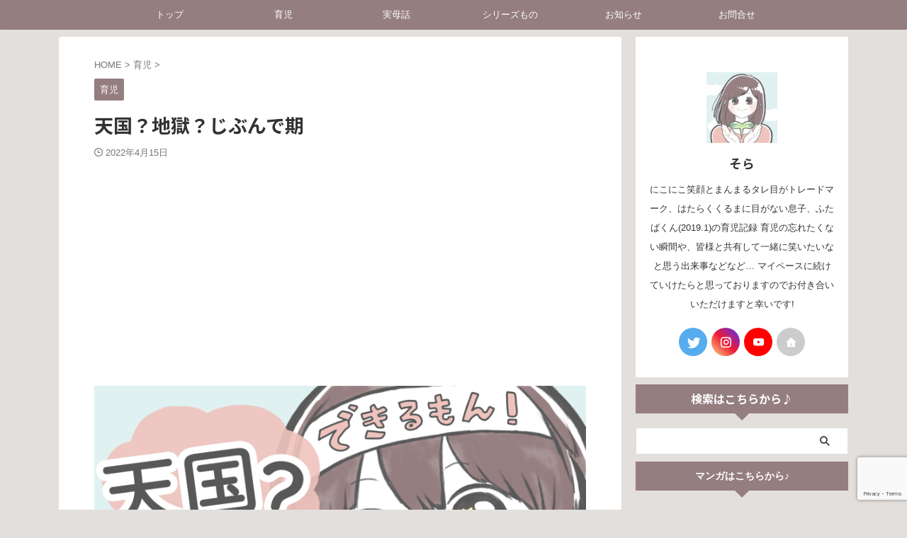

--- FILE ---
content_type: text/html; charset=utf-8
request_url: https://www.google.com/recaptcha/api2/anchor?ar=1&k=6LdQe8gZAAAAAG9nXXr78ihS-6NipD3LgMSr_tmz&co=aHR0cHM6Ly9zb3JhZGlhcnkua3Vyb21hbmVraW5la28uY29tOjQ0Mw..&hl=en&v=N67nZn4AqZkNcbeMu4prBgzg&size=invisible&anchor-ms=20000&execute-ms=30000&cb=vonetnpiygff
body_size: 48638
content:
<!DOCTYPE HTML><html dir="ltr" lang="en"><head><meta http-equiv="Content-Type" content="text/html; charset=UTF-8">
<meta http-equiv="X-UA-Compatible" content="IE=edge">
<title>reCAPTCHA</title>
<style type="text/css">
/* cyrillic-ext */
@font-face {
  font-family: 'Roboto';
  font-style: normal;
  font-weight: 400;
  font-stretch: 100%;
  src: url(//fonts.gstatic.com/s/roboto/v48/KFO7CnqEu92Fr1ME7kSn66aGLdTylUAMa3GUBHMdazTgWw.woff2) format('woff2');
  unicode-range: U+0460-052F, U+1C80-1C8A, U+20B4, U+2DE0-2DFF, U+A640-A69F, U+FE2E-FE2F;
}
/* cyrillic */
@font-face {
  font-family: 'Roboto';
  font-style: normal;
  font-weight: 400;
  font-stretch: 100%;
  src: url(//fonts.gstatic.com/s/roboto/v48/KFO7CnqEu92Fr1ME7kSn66aGLdTylUAMa3iUBHMdazTgWw.woff2) format('woff2');
  unicode-range: U+0301, U+0400-045F, U+0490-0491, U+04B0-04B1, U+2116;
}
/* greek-ext */
@font-face {
  font-family: 'Roboto';
  font-style: normal;
  font-weight: 400;
  font-stretch: 100%;
  src: url(//fonts.gstatic.com/s/roboto/v48/KFO7CnqEu92Fr1ME7kSn66aGLdTylUAMa3CUBHMdazTgWw.woff2) format('woff2');
  unicode-range: U+1F00-1FFF;
}
/* greek */
@font-face {
  font-family: 'Roboto';
  font-style: normal;
  font-weight: 400;
  font-stretch: 100%;
  src: url(//fonts.gstatic.com/s/roboto/v48/KFO7CnqEu92Fr1ME7kSn66aGLdTylUAMa3-UBHMdazTgWw.woff2) format('woff2');
  unicode-range: U+0370-0377, U+037A-037F, U+0384-038A, U+038C, U+038E-03A1, U+03A3-03FF;
}
/* math */
@font-face {
  font-family: 'Roboto';
  font-style: normal;
  font-weight: 400;
  font-stretch: 100%;
  src: url(//fonts.gstatic.com/s/roboto/v48/KFO7CnqEu92Fr1ME7kSn66aGLdTylUAMawCUBHMdazTgWw.woff2) format('woff2');
  unicode-range: U+0302-0303, U+0305, U+0307-0308, U+0310, U+0312, U+0315, U+031A, U+0326-0327, U+032C, U+032F-0330, U+0332-0333, U+0338, U+033A, U+0346, U+034D, U+0391-03A1, U+03A3-03A9, U+03B1-03C9, U+03D1, U+03D5-03D6, U+03F0-03F1, U+03F4-03F5, U+2016-2017, U+2034-2038, U+203C, U+2040, U+2043, U+2047, U+2050, U+2057, U+205F, U+2070-2071, U+2074-208E, U+2090-209C, U+20D0-20DC, U+20E1, U+20E5-20EF, U+2100-2112, U+2114-2115, U+2117-2121, U+2123-214F, U+2190, U+2192, U+2194-21AE, U+21B0-21E5, U+21F1-21F2, U+21F4-2211, U+2213-2214, U+2216-22FF, U+2308-230B, U+2310, U+2319, U+231C-2321, U+2336-237A, U+237C, U+2395, U+239B-23B7, U+23D0, U+23DC-23E1, U+2474-2475, U+25AF, U+25B3, U+25B7, U+25BD, U+25C1, U+25CA, U+25CC, U+25FB, U+266D-266F, U+27C0-27FF, U+2900-2AFF, U+2B0E-2B11, U+2B30-2B4C, U+2BFE, U+3030, U+FF5B, U+FF5D, U+1D400-1D7FF, U+1EE00-1EEFF;
}
/* symbols */
@font-face {
  font-family: 'Roboto';
  font-style: normal;
  font-weight: 400;
  font-stretch: 100%;
  src: url(//fonts.gstatic.com/s/roboto/v48/KFO7CnqEu92Fr1ME7kSn66aGLdTylUAMaxKUBHMdazTgWw.woff2) format('woff2');
  unicode-range: U+0001-000C, U+000E-001F, U+007F-009F, U+20DD-20E0, U+20E2-20E4, U+2150-218F, U+2190, U+2192, U+2194-2199, U+21AF, U+21E6-21F0, U+21F3, U+2218-2219, U+2299, U+22C4-22C6, U+2300-243F, U+2440-244A, U+2460-24FF, U+25A0-27BF, U+2800-28FF, U+2921-2922, U+2981, U+29BF, U+29EB, U+2B00-2BFF, U+4DC0-4DFF, U+FFF9-FFFB, U+10140-1018E, U+10190-1019C, U+101A0, U+101D0-101FD, U+102E0-102FB, U+10E60-10E7E, U+1D2C0-1D2D3, U+1D2E0-1D37F, U+1F000-1F0FF, U+1F100-1F1AD, U+1F1E6-1F1FF, U+1F30D-1F30F, U+1F315, U+1F31C, U+1F31E, U+1F320-1F32C, U+1F336, U+1F378, U+1F37D, U+1F382, U+1F393-1F39F, U+1F3A7-1F3A8, U+1F3AC-1F3AF, U+1F3C2, U+1F3C4-1F3C6, U+1F3CA-1F3CE, U+1F3D4-1F3E0, U+1F3ED, U+1F3F1-1F3F3, U+1F3F5-1F3F7, U+1F408, U+1F415, U+1F41F, U+1F426, U+1F43F, U+1F441-1F442, U+1F444, U+1F446-1F449, U+1F44C-1F44E, U+1F453, U+1F46A, U+1F47D, U+1F4A3, U+1F4B0, U+1F4B3, U+1F4B9, U+1F4BB, U+1F4BF, U+1F4C8-1F4CB, U+1F4D6, U+1F4DA, U+1F4DF, U+1F4E3-1F4E6, U+1F4EA-1F4ED, U+1F4F7, U+1F4F9-1F4FB, U+1F4FD-1F4FE, U+1F503, U+1F507-1F50B, U+1F50D, U+1F512-1F513, U+1F53E-1F54A, U+1F54F-1F5FA, U+1F610, U+1F650-1F67F, U+1F687, U+1F68D, U+1F691, U+1F694, U+1F698, U+1F6AD, U+1F6B2, U+1F6B9-1F6BA, U+1F6BC, U+1F6C6-1F6CF, U+1F6D3-1F6D7, U+1F6E0-1F6EA, U+1F6F0-1F6F3, U+1F6F7-1F6FC, U+1F700-1F7FF, U+1F800-1F80B, U+1F810-1F847, U+1F850-1F859, U+1F860-1F887, U+1F890-1F8AD, U+1F8B0-1F8BB, U+1F8C0-1F8C1, U+1F900-1F90B, U+1F93B, U+1F946, U+1F984, U+1F996, U+1F9E9, U+1FA00-1FA6F, U+1FA70-1FA7C, U+1FA80-1FA89, U+1FA8F-1FAC6, U+1FACE-1FADC, U+1FADF-1FAE9, U+1FAF0-1FAF8, U+1FB00-1FBFF;
}
/* vietnamese */
@font-face {
  font-family: 'Roboto';
  font-style: normal;
  font-weight: 400;
  font-stretch: 100%;
  src: url(//fonts.gstatic.com/s/roboto/v48/KFO7CnqEu92Fr1ME7kSn66aGLdTylUAMa3OUBHMdazTgWw.woff2) format('woff2');
  unicode-range: U+0102-0103, U+0110-0111, U+0128-0129, U+0168-0169, U+01A0-01A1, U+01AF-01B0, U+0300-0301, U+0303-0304, U+0308-0309, U+0323, U+0329, U+1EA0-1EF9, U+20AB;
}
/* latin-ext */
@font-face {
  font-family: 'Roboto';
  font-style: normal;
  font-weight: 400;
  font-stretch: 100%;
  src: url(//fonts.gstatic.com/s/roboto/v48/KFO7CnqEu92Fr1ME7kSn66aGLdTylUAMa3KUBHMdazTgWw.woff2) format('woff2');
  unicode-range: U+0100-02BA, U+02BD-02C5, U+02C7-02CC, U+02CE-02D7, U+02DD-02FF, U+0304, U+0308, U+0329, U+1D00-1DBF, U+1E00-1E9F, U+1EF2-1EFF, U+2020, U+20A0-20AB, U+20AD-20C0, U+2113, U+2C60-2C7F, U+A720-A7FF;
}
/* latin */
@font-face {
  font-family: 'Roboto';
  font-style: normal;
  font-weight: 400;
  font-stretch: 100%;
  src: url(//fonts.gstatic.com/s/roboto/v48/KFO7CnqEu92Fr1ME7kSn66aGLdTylUAMa3yUBHMdazQ.woff2) format('woff2');
  unicode-range: U+0000-00FF, U+0131, U+0152-0153, U+02BB-02BC, U+02C6, U+02DA, U+02DC, U+0304, U+0308, U+0329, U+2000-206F, U+20AC, U+2122, U+2191, U+2193, U+2212, U+2215, U+FEFF, U+FFFD;
}
/* cyrillic-ext */
@font-face {
  font-family: 'Roboto';
  font-style: normal;
  font-weight: 500;
  font-stretch: 100%;
  src: url(//fonts.gstatic.com/s/roboto/v48/KFO7CnqEu92Fr1ME7kSn66aGLdTylUAMa3GUBHMdazTgWw.woff2) format('woff2');
  unicode-range: U+0460-052F, U+1C80-1C8A, U+20B4, U+2DE0-2DFF, U+A640-A69F, U+FE2E-FE2F;
}
/* cyrillic */
@font-face {
  font-family: 'Roboto';
  font-style: normal;
  font-weight: 500;
  font-stretch: 100%;
  src: url(//fonts.gstatic.com/s/roboto/v48/KFO7CnqEu92Fr1ME7kSn66aGLdTylUAMa3iUBHMdazTgWw.woff2) format('woff2');
  unicode-range: U+0301, U+0400-045F, U+0490-0491, U+04B0-04B1, U+2116;
}
/* greek-ext */
@font-face {
  font-family: 'Roboto';
  font-style: normal;
  font-weight: 500;
  font-stretch: 100%;
  src: url(//fonts.gstatic.com/s/roboto/v48/KFO7CnqEu92Fr1ME7kSn66aGLdTylUAMa3CUBHMdazTgWw.woff2) format('woff2');
  unicode-range: U+1F00-1FFF;
}
/* greek */
@font-face {
  font-family: 'Roboto';
  font-style: normal;
  font-weight: 500;
  font-stretch: 100%;
  src: url(//fonts.gstatic.com/s/roboto/v48/KFO7CnqEu92Fr1ME7kSn66aGLdTylUAMa3-UBHMdazTgWw.woff2) format('woff2');
  unicode-range: U+0370-0377, U+037A-037F, U+0384-038A, U+038C, U+038E-03A1, U+03A3-03FF;
}
/* math */
@font-face {
  font-family: 'Roboto';
  font-style: normal;
  font-weight: 500;
  font-stretch: 100%;
  src: url(//fonts.gstatic.com/s/roboto/v48/KFO7CnqEu92Fr1ME7kSn66aGLdTylUAMawCUBHMdazTgWw.woff2) format('woff2');
  unicode-range: U+0302-0303, U+0305, U+0307-0308, U+0310, U+0312, U+0315, U+031A, U+0326-0327, U+032C, U+032F-0330, U+0332-0333, U+0338, U+033A, U+0346, U+034D, U+0391-03A1, U+03A3-03A9, U+03B1-03C9, U+03D1, U+03D5-03D6, U+03F0-03F1, U+03F4-03F5, U+2016-2017, U+2034-2038, U+203C, U+2040, U+2043, U+2047, U+2050, U+2057, U+205F, U+2070-2071, U+2074-208E, U+2090-209C, U+20D0-20DC, U+20E1, U+20E5-20EF, U+2100-2112, U+2114-2115, U+2117-2121, U+2123-214F, U+2190, U+2192, U+2194-21AE, U+21B0-21E5, U+21F1-21F2, U+21F4-2211, U+2213-2214, U+2216-22FF, U+2308-230B, U+2310, U+2319, U+231C-2321, U+2336-237A, U+237C, U+2395, U+239B-23B7, U+23D0, U+23DC-23E1, U+2474-2475, U+25AF, U+25B3, U+25B7, U+25BD, U+25C1, U+25CA, U+25CC, U+25FB, U+266D-266F, U+27C0-27FF, U+2900-2AFF, U+2B0E-2B11, U+2B30-2B4C, U+2BFE, U+3030, U+FF5B, U+FF5D, U+1D400-1D7FF, U+1EE00-1EEFF;
}
/* symbols */
@font-face {
  font-family: 'Roboto';
  font-style: normal;
  font-weight: 500;
  font-stretch: 100%;
  src: url(//fonts.gstatic.com/s/roboto/v48/KFO7CnqEu92Fr1ME7kSn66aGLdTylUAMaxKUBHMdazTgWw.woff2) format('woff2');
  unicode-range: U+0001-000C, U+000E-001F, U+007F-009F, U+20DD-20E0, U+20E2-20E4, U+2150-218F, U+2190, U+2192, U+2194-2199, U+21AF, U+21E6-21F0, U+21F3, U+2218-2219, U+2299, U+22C4-22C6, U+2300-243F, U+2440-244A, U+2460-24FF, U+25A0-27BF, U+2800-28FF, U+2921-2922, U+2981, U+29BF, U+29EB, U+2B00-2BFF, U+4DC0-4DFF, U+FFF9-FFFB, U+10140-1018E, U+10190-1019C, U+101A0, U+101D0-101FD, U+102E0-102FB, U+10E60-10E7E, U+1D2C0-1D2D3, U+1D2E0-1D37F, U+1F000-1F0FF, U+1F100-1F1AD, U+1F1E6-1F1FF, U+1F30D-1F30F, U+1F315, U+1F31C, U+1F31E, U+1F320-1F32C, U+1F336, U+1F378, U+1F37D, U+1F382, U+1F393-1F39F, U+1F3A7-1F3A8, U+1F3AC-1F3AF, U+1F3C2, U+1F3C4-1F3C6, U+1F3CA-1F3CE, U+1F3D4-1F3E0, U+1F3ED, U+1F3F1-1F3F3, U+1F3F5-1F3F7, U+1F408, U+1F415, U+1F41F, U+1F426, U+1F43F, U+1F441-1F442, U+1F444, U+1F446-1F449, U+1F44C-1F44E, U+1F453, U+1F46A, U+1F47D, U+1F4A3, U+1F4B0, U+1F4B3, U+1F4B9, U+1F4BB, U+1F4BF, U+1F4C8-1F4CB, U+1F4D6, U+1F4DA, U+1F4DF, U+1F4E3-1F4E6, U+1F4EA-1F4ED, U+1F4F7, U+1F4F9-1F4FB, U+1F4FD-1F4FE, U+1F503, U+1F507-1F50B, U+1F50D, U+1F512-1F513, U+1F53E-1F54A, U+1F54F-1F5FA, U+1F610, U+1F650-1F67F, U+1F687, U+1F68D, U+1F691, U+1F694, U+1F698, U+1F6AD, U+1F6B2, U+1F6B9-1F6BA, U+1F6BC, U+1F6C6-1F6CF, U+1F6D3-1F6D7, U+1F6E0-1F6EA, U+1F6F0-1F6F3, U+1F6F7-1F6FC, U+1F700-1F7FF, U+1F800-1F80B, U+1F810-1F847, U+1F850-1F859, U+1F860-1F887, U+1F890-1F8AD, U+1F8B0-1F8BB, U+1F8C0-1F8C1, U+1F900-1F90B, U+1F93B, U+1F946, U+1F984, U+1F996, U+1F9E9, U+1FA00-1FA6F, U+1FA70-1FA7C, U+1FA80-1FA89, U+1FA8F-1FAC6, U+1FACE-1FADC, U+1FADF-1FAE9, U+1FAF0-1FAF8, U+1FB00-1FBFF;
}
/* vietnamese */
@font-face {
  font-family: 'Roboto';
  font-style: normal;
  font-weight: 500;
  font-stretch: 100%;
  src: url(//fonts.gstatic.com/s/roboto/v48/KFO7CnqEu92Fr1ME7kSn66aGLdTylUAMa3OUBHMdazTgWw.woff2) format('woff2');
  unicode-range: U+0102-0103, U+0110-0111, U+0128-0129, U+0168-0169, U+01A0-01A1, U+01AF-01B0, U+0300-0301, U+0303-0304, U+0308-0309, U+0323, U+0329, U+1EA0-1EF9, U+20AB;
}
/* latin-ext */
@font-face {
  font-family: 'Roboto';
  font-style: normal;
  font-weight: 500;
  font-stretch: 100%;
  src: url(//fonts.gstatic.com/s/roboto/v48/KFO7CnqEu92Fr1ME7kSn66aGLdTylUAMa3KUBHMdazTgWw.woff2) format('woff2');
  unicode-range: U+0100-02BA, U+02BD-02C5, U+02C7-02CC, U+02CE-02D7, U+02DD-02FF, U+0304, U+0308, U+0329, U+1D00-1DBF, U+1E00-1E9F, U+1EF2-1EFF, U+2020, U+20A0-20AB, U+20AD-20C0, U+2113, U+2C60-2C7F, U+A720-A7FF;
}
/* latin */
@font-face {
  font-family: 'Roboto';
  font-style: normal;
  font-weight: 500;
  font-stretch: 100%;
  src: url(//fonts.gstatic.com/s/roboto/v48/KFO7CnqEu92Fr1ME7kSn66aGLdTylUAMa3yUBHMdazQ.woff2) format('woff2');
  unicode-range: U+0000-00FF, U+0131, U+0152-0153, U+02BB-02BC, U+02C6, U+02DA, U+02DC, U+0304, U+0308, U+0329, U+2000-206F, U+20AC, U+2122, U+2191, U+2193, U+2212, U+2215, U+FEFF, U+FFFD;
}
/* cyrillic-ext */
@font-face {
  font-family: 'Roboto';
  font-style: normal;
  font-weight: 900;
  font-stretch: 100%;
  src: url(//fonts.gstatic.com/s/roboto/v48/KFO7CnqEu92Fr1ME7kSn66aGLdTylUAMa3GUBHMdazTgWw.woff2) format('woff2');
  unicode-range: U+0460-052F, U+1C80-1C8A, U+20B4, U+2DE0-2DFF, U+A640-A69F, U+FE2E-FE2F;
}
/* cyrillic */
@font-face {
  font-family: 'Roboto';
  font-style: normal;
  font-weight: 900;
  font-stretch: 100%;
  src: url(//fonts.gstatic.com/s/roboto/v48/KFO7CnqEu92Fr1ME7kSn66aGLdTylUAMa3iUBHMdazTgWw.woff2) format('woff2');
  unicode-range: U+0301, U+0400-045F, U+0490-0491, U+04B0-04B1, U+2116;
}
/* greek-ext */
@font-face {
  font-family: 'Roboto';
  font-style: normal;
  font-weight: 900;
  font-stretch: 100%;
  src: url(//fonts.gstatic.com/s/roboto/v48/KFO7CnqEu92Fr1ME7kSn66aGLdTylUAMa3CUBHMdazTgWw.woff2) format('woff2');
  unicode-range: U+1F00-1FFF;
}
/* greek */
@font-face {
  font-family: 'Roboto';
  font-style: normal;
  font-weight: 900;
  font-stretch: 100%;
  src: url(//fonts.gstatic.com/s/roboto/v48/KFO7CnqEu92Fr1ME7kSn66aGLdTylUAMa3-UBHMdazTgWw.woff2) format('woff2');
  unicode-range: U+0370-0377, U+037A-037F, U+0384-038A, U+038C, U+038E-03A1, U+03A3-03FF;
}
/* math */
@font-face {
  font-family: 'Roboto';
  font-style: normal;
  font-weight: 900;
  font-stretch: 100%;
  src: url(//fonts.gstatic.com/s/roboto/v48/KFO7CnqEu92Fr1ME7kSn66aGLdTylUAMawCUBHMdazTgWw.woff2) format('woff2');
  unicode-range: U+0302-0303, U+0305, U+0307-0308, U+0310, U+0312, U+0315, U+031A, U+0326-0327, U+032C, U+032F-0330, U+0332-0333, U+0338, U+033A, U+0346, U+034D, U+0391-03A1, U+03A3-03A9, U+03B1-03C9, U+03D1, U+03D5-03D6, U+03F0-03F1, U+03F4-03F5, U+2016-2017, U+2034-2038, U+203C, U+2040, U+2043, U+2047, U+2050, U+2057, U+205F, U+2070-2071, U+2074-208E, U+2090-209C, U+20D0-20DC, U+20E1, U+20E5-20EF, U+2100-2112, U+2114-2115, U+2117-2121, U+2123-214F, U+2190, U+2192, U+2194-21AE, U+21B0-21E5, U+21F1-21F2, U+21F4-2211, U+2213-2214, U+2216-22FF, U+2308-230B, U+2310, U+2319, U+231C-2321, U+2336-237A, U+237C, U+2395, U+239B-23B7, U+23D0, U+23DC-23E1, U+2474-2475, U+25AF, U+25B3, U+25B7, U+25BD, U+25C1, U+25CA, U+25CC, U+25FB, U+266D-266F, U+27C0-27FF, U+2900-2AFF, U+2B0E-2B11, U+2B30-2B4C, U+2BFE, U+3030, U+FF5B, U+FF5D, U+1D400-1D7FF, U+1EE00-1EEFF;
}
/* symbols */
@font-face {
  font-family: 'Roboto';
  font-style: normal;
  font-weight: 900;
  font-stretch: 100%;
  src: url(//fonts.gstatic.com/s/roboto/v48/KFO7CnqEu92Fr1ME7kSn66aGLdTylUAMaxKUBHMdazTgWw.woff2) format('woff2');
  unicode-range: U+0001-000C, U+000E-001F, U+007F-009F, U+20DD-20E0, U+20E2-20E4, U+2150-218F, U+2190, U+2192, U+2194-2199, U+21AF, U+21E6-21F0, U+21F3, U+2218-2219, U+2299, U+22C4-22C6, U+2300-243F, U+2440-244A, U+2460-24FF, U+25A0-27BF, U+2800-28FF, U+2921-2922, U+2981, U+29BF, U+29EB, U+2B00-2BFF, U+4DC0-4DFF, U+FFF9-FFFB, U+10140-1018E, U+10190-1019C, U+101A0, U+101D0-101FD, U+102E0-102FB, U+10E60-10E7E, U+1D2C0-1D2D3, U+1D2E0-1D37F, U+1F000-1F0FF, U+1F100-1F1AD, U+1F1E6-1F1FF, U+1F30D-1F30F, U+1F315, U+1F31C, U+1F31E, U+1F320-1F32C, U+1F336, U+1F378, U+1F37D, U+1F382, U+1F393-1F39F, U+1F3A7-1F3A8, U+1F3AC-1F3AF, U+1F3C2, U+1F3C4-1F3C6, U+1F3CA-1F3CE, U+1F3D4-1F3E0, U+1F3ED, U+1F3F1-1F3F3, U+1F3F5-1F3F7, U+1F408, U+1F415, U+1F41F, U+1F426, U+1F43F, U+1F441-1F442, U+1F444, U+1F446-1F449, U+1F44C-1F44E, U+1F453, U+1F46A, U+1F47D, U+1F4A3, U+1F4B0, U+1F4B3, U+1F4B9, U+1F4BB, U+1F4BF, U+1F4C8-1F4CB, U+1F4D6, U+1F4DA, U+1F4DF, U+1F4E3-1F4E6, U+1F4EA-1F4ED, U+1F4F7, U+1F4F9-1F4FB, U+1F4FD-1F4FE, U+1F503, U+1F507-1F50B, U+1F50D, U+1F512-1F513, U+1F53E-1F54A, U+1F54F-1F5FA, U+1F610, U+1F650-1F67F, U+1F687, U+1F68D, U+1F691, U+1F694, U+1F698, U+1F6AD, U+1F6B2, U+1F6B9-1F6BA, U+1F6BC, U+1F6C6-1F6CF, U+1F6D3-1F6D7, U+1F6E0-1F6EA, U+1F6F0-1F6F3, U+1F6F7-1F6FC, U+1F700-1F7FF, U+1F800-1F80B, U+1F810-1F847, U+1F850-1F859, U+1F860-1F887, U+1F890-1F8AD, U+1F8B0-1F8BB, U+1F8C0-1F8C1, U+1F900-1F90B, U+1F93B, U+1F946, U+1F984, U+1F996, U+1F9E9, U+1FA00-1FA6F, U+1FA70-1FA7C, U+1FA80-1FA89, U+1FA8F-1FAC6, U+1FACE-1FADC, U+1FADF-1FAE9, U+1FAF0-1FAF8, U+1FB00-1FBFF;
}
/* vietnamese */
@font-face {
  font-family: 'Roboto';
  font-style: normal;
  font-weight: 900;
  font-stretch: 100%;
  src: url(//fonts.gstatic.com/s/roboto/v48/KFO7CnqEu92Fr1ME7kSn66aGLdTylUAMa3OUBHMdazTgWw.woff2) format('woff2');
  unicode-range: U+0102-0103, U+0110-0111, U+0128-0129, U+0168-0169, U+01A0-01A1, U+01AF-01B0, U+0300-0301, U+0303-0304, U+0308-0309, U+0323, U+0329, U+1EA0-1EF9, U+20AB;
}
/* latin-ext */
@font-face {
  font-family: 'Roboto';
  font-style: normal;
  font-weight: 900;
  font-stretch: 100%;
  src: url(//fonts.gstatic.com/s/roboto/v48/KFO7CnqEu92Fr1ME7kSn66aGLdTylUAMa3KUBHMdazTgWw.woff2) format('woff2');
  unicode-range: U+0100-02BA, U+02BD-02C5, U+02C7-02CC, U+02CE-02D7, U+02DD-02FF, U+0304, U+0308, U+0329, U+1D00-1DBF, U+1E00-1E9F, U+1EF2-1EFF, U+2020, U+20A0-20AB, U+20AD-20C0, U+2113, U+2C60-2C7F, U+A720-A7FF;
}
/* latin */
@font-face {
  font-family: 'Roboto';
  font-style: normal;
  font-weight: 900;
  font-stretch: 100%;
  src: url(//fonts.gstatic.com/s/roboto/v48/KFO7CnqEu92Fr1ME7kSn66aGLdTylUAMa3yUBHMdazQ.woff2) format('woff2');
  unicode-range: U+0000-00FF, U+0131, U+0152-0153, U+02BB-02BC, U+02C6, U+02DA, U+02DC, U+0304, U+0308, U+0329, U+2000-206F, U+20AC, U+2122, U+2191, U+2193, U+2212, U+2215, U+FEFF, U+FFFD;
}

</style>
<link rel="stylesheet" type="text/css" href="https://www.gstatic.com/recaptcha/releases/N67nZn4AqZkNcbeMu4prBgzg/styles__ltr.css">
<script nonce="-xM8EXTaPimkP4eSLWJJcw" type="text/javascript">window['__recaptcha_api'] = 'https://www.google.com/recaptcha/api2/';</script>
<script type="text/javascript" src="https://www.gstatic.com/recaptcha/releases/N67nZn4AqZkNcbeMu4prBgzg/recaptcha__en.js" nonce="-xM8EXTaPimkP4eSLWJJcw">
      
    </script></head>
<body><div id="rc-anchor-alert" class="rc-anchor-alert"></div>
<input type="hidden" id="recaptcha-token" value="[base64]">
<script type="text/javascript" nonce="-xM8EXTaPimkP4eSLWJJcw">
      recaptcha.anchor.Main.init("[\x22ainput\x22,[\x22bgdata\x22,\x22\x22,\[base64]/[base64]/[base64]/ZyhXLGgpOnEoW04sMjEsbF0sVywwKSxoKSxmYWxzZSxmYWxzZSl9Y2F0Y2goayl7RygzNTgsVyk/[base64]/[base64]/[base64]/[base64]/[base64]/[base64]/[base64]/bmV3IEJbT10oRFswXSk6dz09Mj9uZXcgQltPXShEWzBdLERbMV0pOnc9PTM/bmV3IEJbT10oRFswXSxEWzFdLERbMl0pOnc9PTQ/[base64]/[base64]/[base64]/[base64]/[base64]\\u003d\x22,\[base64]\\u003d\x22,\x22FcKrPi9sP3jDlmbCtBwQw5zDtsK0wqZgbx7Ci212CsKZw6DCoSzCr3LClMKZfsKIwo4BEMKUKWxbw65bHsOLFyd6wr3DhkAucF1Iw6/DrnUwwpw1w64OZFI9asK/[base64]/DhsOdwp12H8OzwqvCjHk8w7lMXsObDALCkFDDmkEFVizCqsOQw7fDkiAMXGEOMcKzwpA1wrt7w73DtmU4Jx/Cgi7DpsKOSwrDgMOzwrYmw7wRwoYQwr1cUMKmanJTSsOIwrTCvUomw7/DoMOMwq9wfcKwNsOXw4oowpnCkAXClMKWw4PCj8OUwoFlw5HDlsK/[base64]/CrMK8B8O+PcOJw6oIwrbCmsOwecOFQMOvdMKWTwTCqxlvw5LDosKiw7DDvCTCjcOzw6FxAn7Dpm1/w4JVeFfCpAzDucO2fF5sW8KFJ8Kawp/DglBhw7zCvibDogzDuMOgwp0ifUnCq8K6XxBtwqQKwpguw73Ck8KVSgpfwpLCvsK8w5Q2UXLDl8Onw47ClXttw5XDgcK7EQRhR8OPCMOhw6XDqi3DhsOqwo/Ct8OTPcOiW8K1BsOKw5nCp2nDpHJUwqbChlpEKyNuwrAaeXMpwqXCjFbDucKGDcOPe8Opc8OTwqXCmMKaesO/wqnCjsOMaMOQw4rDgMKLBjrDkSXDgEPDlxpBXBUUwqvDlzPCtMOBw6DCr8OlwpFLKsKDwpZ2DzhnwrIuw7F4woHDtGU4wonCkz0hPsO/wrvChMKiRQnCosOtKMOpLMKBCjsOVmPClMKmWcK6wox2w6TClBoVwoBtw5jCtsKAZ0hkSGwhwpPDvTnCiVXCqgrDjMO/JcKXw4fDggnDoMK4aBzDqypywpkbGcKJwr3Ds8OsIcO9w7jChcKXD1/CsDnCri/[base64]/[base64]/wr5gZ3rClMOVw7rCpAt5dcKewolYw5oWw6sPwobDjCYMfGbDo07Dg8OWHMONwolpwpPDkMO3wpfDtMKND2dJT3/DkHgwwpLDuAwQJsO/E8KOw6rDmsO5woDDl8KAwokadcOywrTCi8KcQ8Ojw5kHbcOjw5DCqMOMcsKjHhPDizDDi8Ouw45xek01XMKRw5zCvcOHwrJTw5gNw7kqwrBwwoUMwpxuCMKnLnU/wqrCgMKcwovCuMK5Wz4swo/[base64]/w4huwrsdAsOfwpbCqzTCtMK9FMORbMKkwqPDvm/DvgYTwprCssOAw7kqwoNUw5vCh8O/[base64]/[base64]/Dpy3CpgHDrBtCBsOHA8KOwp7DjyDCmiZYWCfDiAdlw6JMwqtiw6jCsTLChMOALg3DicOSwqxOIsKewoDDgULCnMK6wpANw7F+V8KWJsOHNMKiZsK2GMO4flLCh37Cg8Onw7nDkSHCt2QHw60hDnbDkcKCw5vDucKmTEjDuS7Dg8K0w4TDgXNjfcKYw45Rw47Dun/DscKXwolJwoE5aTrDuBt8CjXDl8OGScOcNMKmwrXDpBotesO0wqQXw6jDuV44ZsOcw6sxw5DCgMK4w6QBwqIEBVFHw645aArCtsKvwpUIw5nDjzYdwpwjYyViXnfCvG5bwrTDncK6e8KZYsOAfwLCgsKVw7PDtMOgw5pjwp9jETHCojbDozt6wofDs0I/JUjDtEB/c0Azw5bDv8Kaw4Ncw47Cg8OAIMO+PsOjK8KyIxNew4DDkWbCqjfDgVnCtxvCncOmKMOSd1kGKUJnHcOcwpFhw49rXsKnwqbDl2IlNxoGw6HCjBoPYRPCkC8/wpnCkBgfU8KdacKvwrrDuXNWwqMcw4LCncKMwqjCoSYzw4VOwrJ4wqbDgUdUw5AGWhMwwphvFMKNw4jCtgAxw41hIMKGw5LDm8OrwoXCnDt0Tl4hLivCucKcRj/DtT9lScO8IsOmwq4yw4TCicOkClhRSMKie8Osb8Ozw4gwwpPDisO+MsKZdcO7wpNCRT4uw7F4wrtMUWAKOmvClsKIUWLDrMK/wp3CvR7DgsKPwqjDmkofDkZ0w43DlcOkTm8Uw7sYAn0xWyjDsg1/wq/CksOSQx8lajAqw4bClVfCnzHCjMKewozCoAFIw5Btw58YcsOMw4vDhF5Cwr4zDWhlw4Z2CsOoPAnDqAU/w6kUw73CkU1vNw9CwqIGF8OyLnpbJcKEVMKwJEdNw6DDp8KRwrRvCkfCohXCmBnDg3tDQRfClDzCrMKyPcOMwoEfSSo/[base64]/Cr1sQD1lffcOIwoXDjAFebsKNw5gGwrnCpMOjwqtzwrJ7RsOJZcOpeCHCjcKiwoRTNcKywoZvwpLCqwDDlcOcJDjCtwkoRizCisOgfsOxw6UCw5jDk8O/[base64]/[base64]/wo/[base64]/OETDmsOZVxVzMyYgwpHCpcK3Y8KJGxPCrMOmNT9HCiAdwro1S8OVwrbCp8Oxwr1dXsO4Ak4XwrLCgT1RZ8K1wq/[base64]/[base64]/wrcaclrDii/DusOfw53DjsKQwogVwo9uw6doc8OJwooqwq/[base64]/w63Cnn3DgcKlw6ZHSMOkcHPCvsOlw589Rj1xw6EZbcKsw5zCqmPCtsOhw7PCpkvCvMOiXw/[base64]/[base64]/CgwfCpUrDonbDtzcewrvCr8O4csK/w6MkwpljwoLCh8OVF2FkPC1Cwr/[base64]/DrE8yw6RTaVfDggoTNTDCoMK1McOtw4PDmU4xw5odw7o+wpTDjwYuwonDnsOkw45/wq/Di8K8w5ATcMOgwrjDtm9Cb8OhOsOfMl4hw54ECB3Di8K7P8Khw4M5Q8K1d0HDv0/CrcOlwq/CnMK1wrhxOsKaX8KjwobCrsKfw7Zrw57DphXCs8KPwqEqaSZDI00/wonCt8K3eMOAVMKMDTzChX/Co8KIw78owrQGC8KuWht5wrjCgcKqRn1fdCHCu8KOFXrDkX9PZcKgE8KDfAMGworDl8OKwrHDjx85d8O8w6XCq8KUw60sw5N5w69qwrTDsMOjX8O+GMOQw7pSwq4iGcO1C3suw4rCmxIBwrrCiTMawqzDqA/[base64]/CQnDh8KOw6PCoVjDhMOSworDgsOGTBMjw7/[base64]/cglyJUYywq4Aw401wr/Dl8KgcMKawovDtEZyDGguXMKPUSnDrcKxw4/DksKTX0bCocKqAHvDgMKGJ3jDlyV2wpjCiX0+wpLDmzxYAjnDlsOnLl4UciNewpTDq2ZgKjExwpNEa8OuwrcICMKlwo1NwpwgXsKdw5HDiCMlw4TDsVLCicKzV2PDjsOkSMKTTMOAwo3Dt8KldX8Sw43CnQxfBcKhwoglUn/DtSgNw6d1HTgRw4rCrUkHwq/DicOnDMOywrzCrXfDuHwSwoPDvSZtLjNBNQLDkzxnVMOaVF3Ci8OnwokMPylswplawrgIGQjCmcKJZCZRF1ZCwrvCu8OyTXbCjlrCp20acMKVZcK/wrJtwqvDhcObw5PCscO3w64aPsKywr9sHsKjw6fDtGDCmsOTw6DCuTpzwrDCmBHCl3fDnsOeQ3rDtWRwwrLCnQcFwpzDtcK/[base64]/[base64]/Cm8KKwq0iJk3DtA9pwq7CrBAiwqpdaiITw5I1w7gbw5XCmsK0csO3TTMHw7JhFsKgwqXCh8OibkPDqmMKw7Mcw4DDu8OZKFHDlcO+UmnDt8Kywp7Cj8K+w7bCr8KPD8O6NFfCjMKLMcKzw5UjGD/DmcOIwrcaYMKrwqXCnxwVasOAYcO6wp3CoMKJQX7Cq8OpQcOgw4/[base64]/J8Omwp/[base64]/OxbCowTCmAMiEsOjLzTDsiTDumPCisK5KMKiLHbDvcO1WixMZMORfRTCq8KfQ8OjbMOkwq1JaQXDjMKuAcONTsOAwqvDtcORwqHDunXCkkcbPMOmZGLDu8Kkwpw7wozCo8K8wrnCoQIjwp8fwrjChlrDgDl7EypOOcOqw4XCk8OfHsKNaMOUUsOXSgB/WhZHKcKww6FJUSbDt8KCwrjCumcHw5LCtVtmOsK7YQ7DjMKFw4PDnMOeSydBAsKVVVHCpBJxw6DCusKLb8O+w7TDoUHCkAzDpS3DvFrCtMOww5vDm8KjwoYPwo3DlVPDr8KWIQxbwqYfwqnDnsONwq3Cm8Oywq9jwpXDksKcJ1DCk0/CkU9WOsO0QMO4F2A8GRDDiVMbw5cwwqDDkWcRwpMXw7J9CDHDlsK0wpnDt8KfTcOEM8KOalPDjF7CmG3ChsKHd0rChcK+TG0hworDoE/CncO6w4DDoBzCp38BwoYEF8OdbgliwqYoPXnCisO6w5s+w4k5XXLDlXphw48iwpzDlTbDjsKKw5MOICTCs2XCv8KiA8K8wr5cw7QANcODw5HCmVzDhzDDssKSTsOCV2jDsi8tLMOzKA1aw6DCi8O7SjHDn8KSw5FiZzTCr8Kdwq/DhcOcw6oWBHDCvzLCgMKNHj5RM8O/AsKiw5bChsK0G0gnwplaw4TChsO3KMKtesKmw7E4ShXDk243U8OEw4N2wrzDqsKpZsO8wqPDoAwYQiDDqMKCw7bCux/ChcOnacOkdsOaXxXDisOvwpzDv8OrwprDosKJDRHCqx9uwoNuRMKyOcOCaC/[base64]/w6fDunRLw5EIwoFnNmJDw5YWAT3CoGrDux5DwrkIw7XCgMO/JsK1DSJCwr7CsMOKGidpwqYXw653dyfDkcOmw5oTScO2wobDjTxnNsOFw6/DuEtdw7x/[base64]/bk/DjBAgUcOEw7/[base64]/Csi7CqMOBCjp8wpF9dCk/w4PDgBscw4gFwo8mcsOmUVoxw6tSJ8OlwqkCDsKJw4PCp8Ogwq8Ew67CqsOJQ8K/w5/DtcOWDsO6TcKUw7ozwpjDnGFuP1bCljAIHTzDtsOHworDl8KXwr3Dg8OIwpTCgQxow4fCmcOUwqbCqzoQccO2WmsRTWrCnALCn2jDssOuTsOmOBBPCMOpw799b8KfI8OHwrg/[base64]/Dt0ktw60ewr7CrF/Cp8O+woNndsKhwp3Dk8OLTizCuDd6wrLCu09cQ8OOwo4rY0fDiMKXU2PCtsOhCMKoGcOUPsOqJTDCg8ObwobDgcKww4bDuDVLwrA7w6BtwrVIE8KAwrV0IjjChMOzXE/CnEYvCwoTdirDmcORw53ClcO7wrTCtgrDmhNDND/CgFZZOMK9w7vDv8OOwrvDgsO0H8OQQSvDnsKnw7Iqw4l4FsO8V8OHf8KAwopBJi1rcMKKU8K1w7bCki9Pe2/DsMOsZyoxdMOyTMKfNlR1BsKBw7lIw5dDTWzCslVKwq3Duw94RBx/wrPDmsKJwpsoGnDDvcKnwoxgAFZ1wr4UwpYsPcOMSSHCvcOIw5jCtyk8U8O/[base64]/CrXnCtRkcw6ZVwonCp3wOw7PDucK4w78oB0LDhUbDrMO1DifDnMO2w64xE8OAwpbDrBURw5VDwpLCo8OKw7gAw6VXCBPClioCw7J6w7DDssO+BW/CpGAZInnCo8OFwqEAw4HDjS7DtsOhw53Cu8KlFgE3w7V7w684AMOhQsK7w4nCoMO/w6XCv8OXw74dTUzCrElRJHRhw6B7OcKCwqZ+woZ3wqjCpcKCV8OBABLCmHHDhEzCksOBaUQgw7HCqcOOXkXDmFlawprCk8Khw6LDimkUw7wYLm3CqcOJwrJawr1Yw58mwrDCqTDDo8OJVizDmTIkCS/CjcOXw5DCn8KGRH5Tw6PDpsOYwpNhw78dw6F/EGbDukfDusKgwrvDhMKwwq8wwrLCs0PCphJvwqfCncKsU1s/[base64]/Cp8OHI8K8bMOUVMOpMsOJesK2CcOJw4rDu14uE8KGWmICw4vCsTLCpMOMwpzDuBTDnhMvw6I+wo/Cul1awpXCtMKhwqzDqm/DmVHDqB7CgQs0w5fCgFcRGMK+BizDhMOwXMKyw7HCjGk6cMKKA23DoUnChhcEw69vw4fCoTnChArDv1LCmX1/SMOIL8KFOcORen3DksKrwrhNw4XCjMODwrrClMOLwrjCtMODwo3DuMOww6YSWVBwe2zCocKXDW52woFhw68swpzCmUvCpsO+fkTCrgvCoGXCqnFBRg7DkCp7djQWwrV8w7gxbwzDicOSw5rDiMOeDi16w7ZMGcKFwocVwol/DsKQw7rDnE8Jw6Vgw7PDpwpqwo1Bwr/[base64]/woorw5jCgwLClid5OBAMZybCvSzCpULDu2J6QsOHwqxRwrrDnlzCjsOKwpnDk8OuPxfCgMKZw6B6wozCgMO5wpE9dcKUAcKvwovCl8OLwr5Dw70eIMK/woPCgcOHA8KAw5Q4EcK/wo0sRiTCsGzDqsOIXcKpa8OewrrDhx8dbMOhUMO1woZnw5BIw4hEw655BsOrV0DCvF1Lw6wbHntTTmXCqcKZw5wyccOaw6zDh8OQw5NXdxZEPsOYw5Ibw7plDFkfUWXDhMKONFPDgsOcw7Y9CA7DvsK9wo3Csk3DkFrDrMKgenjDtwgYLWrDicO6wp/Cg8O1ZMOaTFJzwrUgw4zChcOpw4vDkSAeXGNOXCB1w4wUwqk9w4hXQcK0woxPwoAEwqbCm8O1PMKQIQtBSGPDicO/w6xIFcKrw7lzc8KwwrEQN8OHFMOPaMOGIcKlwrnDv33CucKxSkItesOBw7shwrrDtUxcecKnwoIXJz3CiQsdHidNXDfDlMKyw6TCpX7Cg8K+w5wew5hfwpEGMMONwpMPw41dw4XDkWFwCcKAw4k5w50EwpjCtBIfF2DCr8OfCjYzw5PDs8OOwr/CryzDo8KwKj0zIlFxwr0Yw4fCuSHCsyo/wrpSeC/CnsK8VcK1dcK0w6/CtMKyw5/[base64]/[base64]/DpsK7GcOVw61xwpHCkHbCm8K4wpjCtBfCgcKLwrzDiUbDs0XCjcOKw7zDjMKAeMOzDcKZw6RRa8KSw4ckw4zCr8O4cMOuwoPDqn17wrrDszUMw4BpwofCmxYxwqDDrcOXw61SMcOrVMOvS2/CmyRqCHk7HMKqe8KlwqpYfBTDik/CiGXDk8K4w6fDhyNbwp/CsFnDpynCu8OjD8K4cMKzwq7Ds8OuUcKHw4/Cn8KkL8OFw5RwwrY9LsKwM8KSe8OOwpEiAX/DiMKrw5rDpB9ONx7CnMOXZsOdwoZ9C8K6w4DDt8KFwqbCrMKcwoPCiQ3Cg8KEa8KZL8KJaMOww6QQM8OVwq8qw4hSwro/[base64]/wqPDh8OFw4Irwo/[base64]/DicOFw4/DtkDCjsKDw5RFFgE4GUXDo3JNfhvDvSPDrBRCdcKZw7HDv2zCigBfPsKfw5VoD8KDGlrCv8KZwqldd8O/[base64]/Cr2DCvh/[base64]/CoxI3wr5gfTUkDMKSwqgWa8K4PTgUwoTDl8K2wr8Lwp8Hw40kOsOsw5jCksO+FMOYX0lSwovCpMO1w6zDnkbDpwDDnMKzasOWNngDw4LCnsK2wpsuEXRxwrDDuUvCh8ODTcK/wotlazDDih7CmWJxwoBsRjREw7hPw4PDrsKbAUTClkHCv8Ovfh/[base64]/[base64]/DvMOMw77CuBUge8Oww7nCj8OkPH7DvcOpwrc5woHDhMOGT8OCw57CvMKGwpfCh8OPw7DCm8OIe8OSw5zCpUB/JAvCksK7w5bDsMO1IDt/[base64]/[base64]/[base64]/[base64]/DnETDocKmwrkww5TDrn4wKR7CulI6E1XDuwM2w7IjXzPDq8OTwpjDqG9sw4o9wqHDvMKBwpvCsHjCrcOTw7gSwr3CusOQacKfLE1Qw4AsKMKce8KbWx1AdMOnwprCqg/[base64]/w4VVbTjCt0DCuQ7DhcKUWcOVw4DDlWNkw6oGw5gjwpJDw7Vzw5p6wosSwrLCs0LCtR/CmQLCrklFw4VVZ8Otwpo1AmVwQDVfwpA4wq1CwrTDjkIdTsK+LcOpVsOVw5PChnxjJcKrw7rCicK8w5HDisK4w7LDu2NwwpU7VCLDicKXw4plMMKzQ0lPwqsrScOEwpbCrkcJwr/ChU3CmsOYw487PR/[base64]/[base64]/CijTDksOOwpRBI8O1IHwoOcKgDh/DknkWYMO8OcKJw65lIsOcw53Dl0RwGwQNw6gqw4rDscObwpvDsMKjaTUVV8K0wqV4wonCjEQ4d8Klw4TDqMONAy0CJsOsw6xwwrjCvcKbB0HCs2fCoMKww6h6w6/DssKIUMKIYzDDscOaIXXCvMOzworClsKGwpxFw4LCvsKkSMKuS8KDMyTDiMOLeMKdw5AEXiBbw6TDksO6D21/PcOfw7hWwrjCsMOXJsOcwrI7wp4rYFRtw7dfw6dFdjkdw7ACwrvDh8K2woHCisOhDHDDpVvCvMOHw5ImwrJawoQWw7MWw6V/wpDDgsOzfMKpfsOqdVMowo3Dn8Kuw6vCpcOhwo5vw4PChcKnbDoyasKHJsOLPnUowqTDo8OaIMODeTQyw4vCq3rCh25ADcKYUDtvw4HChMKPw6jDg2xNwrM/w7zDvFrCjw7ClcOswr3DjgVeVcOkw7nDjw3CnUEEw6FiwpzCi8OjFxVuw7oFworDnMOiw4RyDUXDocOkU8OJBcKSF2Q0QQgSFsKQw5InVwXCocKiHsOZSMKHw6XCtMOPwowqN8KZCMKUH05Mb8KFR8KbHMKCw4g8OcOAwofDq8OTf3PDj3/[base64]/CsThTXSHDiQvCqUfCoMKAR8KIVkTDhA9CbcOGwq7DhsKcw7oPb0dvwrtBYmDCoU9wwp13wrdww6LCkEjDn8KVwq3Ds1PCpVN8wo/Dr8KYVcO/[base64]/E8Kjw7cfMB3DtVwawr/Cp8O2asKnY8Kgw6sFZsOvw7nDp8Oaw702bMKWw77ChQh/ccK6wrDCiQzCv8KPT193U8OFDcOkw5RtN8KLwolwRiFiwqgrwqEjwpzCgDjDi8KHaksNwqMmw58Rwqsew6FKGMKqfcKgUMKDwo0gw5IawrzDuWJvw5Z7w6rDqSbCgiVYaRV7wppsMcKRwqbCh8OkwpbDg8Kpw6okwqFNw41tw7wqw4LCiH/Ck8KVJsKrVnd4fsKLwol8HcOpFgVEQMO1bgvCpzkmwphoZMKNLjXCvyLCoMKQB8OlwqXDlE7DszPDvF53LsK1w5PCnRtQR1/ChsO1N8K4w7gXw6V5wqLCl8KrFnY7NWZ5O8KsBcOHKsO1FMOZdCg8PB1Ow5oNB8K3PsKPR8OxwqnDhMOuw493wofCukphw7Ycw6TDjsOZOcKhTxw0wo3DpgMkURJEZA5jw6duQcK0w5bDmRjCh2TDvm57N8O7eMOSw5fDuMKXBQvDj8KtTFnDusORBcKUBS4pP8Obwo/DosKAw6TCoHrDlMOIEsKSw7/[base64]/CjVZGXcK4I8K4wpRSJjTCgzocw5YAN8OQwqp5NEDDrMOfwrMsYyktwrnCvlgwL1otwqVCdsKaUsKWHntcYcK/JgrDul/[base64]/[base64]/VcKtw551wr/[base64]/ClUNJw4LDpMKTCjjChX08HE7Cp8K1QsOVwrdaw43DhMOVHzZcDcO4Pw9GfsOsWVrDmSVxw6/CoGhKwrDCrwrDoRxKw6cHwrPCqsKlw5HCqlB9KMOGTMOIWCdjdAPDrCjCk8Kjwr/[base64]/[base64]/DtR41w4BGwqfDjcK2CMKdAcOIe8OYwpR7w79zwqAiwqkvw6fDslTDjMKCwrnDqMKhw5LDlMOxw5F8JyrDvSdUw7EcasO9wrN8d8O1SRVtwpMTwrRlwqHDg1vDgibDhUPDsVYZXghCBMK3Wz7DjMO/wqheKcOIHsOuw5vCjULCtcO6VMOswoYYwokfLAkfwpFywqszYMOwacOsSGZOwqzDnsOUwqvCusOJDcO2w5jClMOGWMK1HmPDkC3DoD3CpW7DrMONwqDDisOJw6vCjTpcFygvYsKew7XCtRdywrdVQy/DnSLDtcOWw7bCkhDDt0HCrcKEw5HDj8KZw53DqQQ/acOKY8KaPyzDtyvDpmDDiMO1Ah7CqQYNwoRuw5jDpsKfIkhCwoYUw6/ClXDDjAjCpy7DpMK4fwjCszIoBFV0w6JOwoDDmcOxXxFcw4sjZ015VVIKBGXDocKmw6zDvFHDsWhvPQ5iwqDDrHTDqQHCg8K3HgPDssKnQC3CocKaFA4lChEtBSl7MkPCom5PwqwcwoolK8K7bMKQwrvDv1JmacOAYkfCmsK+wofDh8OQw5HDr8OZwo/CqCLDmcKGa8OBwpJwwpjCiW3DrATDlV8Bw4JAQMO7FVbDjMKEw45wd8K/MFPCuCo4w7fDrMOBUMKMwrRtB8O9wptcZ8OLw60XI8K8F8O9Sjdrwr/DgiHDoMOGL8OpwpvCocO4w4JJwofCs07Cq8O0w4rDnHbDk8KowrFLw6DDhgx7w4hnRFDDocKfwovCjQY+WcK9ecKHLCR6ARPDg8KFwr/DnMO2wpkIwpbDi8KFEz5ywqnDqm/CksKRw6ktHcO7w5TDqMKZOlnDjMK+Zy/[base64]/[base64]/DuAscbVXCoMKlEh3CmcORwoIOwo5oQ8O1ZB1nS8OgJnMlw4Jpwrwgw4DDisO5wpw1BAkEw7JmD8OuwrLCukl4UhZgw4AIBVbCqcKNwphmw7tcwq3Dh8OvwqQBwr5jw4fDoMOEw6/CnHPDkcKdahdPCHNvwqhuw6M1UsOqw7nCiHVYPVbDvsKwwrhfwpwtacKuw4cxflTClVgKwrNywqHDgTTDmBwfw7vDjU/CghfDtsOWw4swFwpfw4NNFcO9IsOcw6jCmR/CohnCiwLCjsOxw5bDmcKle8OtVsOAw6V1wqA9F2IUfsOKCMO8wp4dZlh8G34aTsO6HWZ8TSzDmcOTwoI7w48LCwjCvsObXcOETsKJw4/DscOVMDFmw7fCkygLwqMeDcObW8K2wr3Du07Ck8OzKsKGwr9hEDHCucO8wrs8wosSwr3ChcOdRsOqdQ0KH8KGw7nCl8KgwpsYeMO/w53CucKRW1BjY8Kdw6E7wpp+YsOfwo5fw5YaW8KXw4sfwp48KMOrwq4Zw6XDnhbDonDCnMKhw4IjwprDoHvDj1BIEsK/[base64]/Dp8O8OcKiw7gGw4/DiHoHV2oNeB/CuWBSNMO/wrV/w4AnwopHwpDCksO4w5Vva1IRBsKFw49PacOeccOaPRPDuUJaw4zCm0DDjMKYWWvDocOLwqvChH0Pwq3CqcKcX8O8wozDpGALLC3CkMOVw6PCm8KaPTVbRQ8tZ8KxwrHDssO6w4LCrgnDpG/DnMOCw5/Cpn1BesKfVcOQf0lufcOBwoQGwrQfbk3CosOwdiwJIsKSwpHDghBtw7I2DH8XG33CmGfDk8K+w5jDjMK3LQ3DisO3w4TCgMKkby9uIBrCs8OXbATDsQ0CwqcDw41fDn/DlcOBw4ANGm19W8K8w5BbF8Kjw4VuEG96ACrDqlkrBMKxwqV7w5LCl3nCqMOEwphmUcKEQHhyDkMjwqvDpMOWWMKvw63DpxRIbUDCp3UMwrNNw6jCrU9CVBpDwobCsykyQ3x/KcOXE8Ofw7Ucw5TDhCDDlH1tw5PDtDQPw6nDnwYGEcOWwqZ6w6DDkMOTwobChsKVKcOow6vDq2Edw7VLw5VuIsObOsKSwrQ3U8OpwqZ9w4kHbMOGwosVNwfCjsOIw4oLwoE3TsKAfMOQwprCuMOwfz9FKT/CvQrCiRLDssKMBcOQwr7CiMKHOAcBHU3CsAUGEjN+McODw543wrQZUGMCZMOhwo8iX8Onwrpfe8OJw5MNw6bCiyvCngVLFMK+wpXCgMK/w5fDrMOlw6DDscKBw4HCgsKZw5BPw4VpSsOgZ8KNw4Jhw4PCtyV5NlBTCcORDhRaSMKhFHnDihZmB1Udwo/CucOfw6XCrMKLacOyWsKsKn5kw6VAwqjCi3wWfMKIcQXDhDDCrMO1JCrCj8KLNcOdVgRDFMOBDcOKJFrDmTBHw6wSw5ETTcOqwpTCr8K7wofDusO/w7g4w6hsw6fDnz3CiMOdwofDlj/DpMOvwpdVSsKrDhLCrsOfFMKCW8KKwqjCpSvCq8KkWsKXBVkyw7XDt8Kbwo4bLsKNw4XCmRHDjMOME8K5w4V+w5HCkMOewq7CtS4fw4YIw57DvcKgHMKPw6XCmcKMZcOzEVFSw4hGwrZZwpPDmhjChMO5JREYw6/DoMO7en0Mw6DCjsK4w5Uew4fCnsKEw7jCmV9cWW7DjgcUwr/[base64]/[base64]/w5HDuSvCksO1w4TCgcOLQsOjDXDCqMK9w5rChxpDRU/DpirDqGXDp8KkUHduG8KxG8OPOl4bHj0AwqhfbVDCoDdpKSweEcOQBX3Cp8ODwp7DmwoSDsOUFgnCoh3Cg8KiImZvwqdrOSPCmHsrw5bDtxjDkMKtQCvCsMOgwp4yAsORKMO0YijCrA4TwqLDpjnCoMO7w5nDiMK9Jm1nwpBPw5JpK8KBHcOQw5bCkmUbwqDCtRthw4/Dqh7Cp106wo8HZ8OZUMKwwrg1DxfDjGw0L8KEMGXCgsKLw79+wpNBw7onwoXDjsK3wpPCkUHDg0xAAcOYfXhLQF/Ds3hewrvChBHCncO/EQEXw6IZJQV4w6LCgsKsAnzCklEnV8KyMsKFLMOzTcOawqcrwqDCgDZOG1fCgifDr3XCnjhOE8KNw45bFMORJ18ZwpHDusKLEXBjSsO0P8Krwp3Crh/CqgMSOmFYwrDCtk7Dp07DkmgzJ0VRw7fCkRXDtcO8w75ww5ZxdX9ww74QOE9UMsO2w707w7Mfw5VHwqrDgMKPw7DDhBbDvAXDksKZal1fTWHCvsO8wqvCtkLDnxRUZgbDucOvW8OQw6x+TcObw5HDv8KKKcK0esKEw6omw5phw4hhwq/Du23CrVIIbMKLw51ew5wcKVhnwo86wqfDjMKAw7HDkW9UZ8Kew6nCl2oJwrrDi8OoScO7HGLCqwnDsT/CpsKne23DnMO0T8Oxw4NtUyEuQB/[base64]/woTDsBXCk8KXw7PDgxE2VSJVEMODwoAzCsKGwoLDr8KkwpXDvkQgw4pVX1h9JcOcwojCs3EMIMK1woTDlAM7J2bDjCkQTsORN8KGcUHDrMOqZcKcwoI4woPDg27DkA1CYApNMFzCscOzFmzDmMK4B8ONKEdcZMKBw60yWcK2w5MbwqHCsB3ClMK/em3Cgj/[base64]/DrSM/ZsOSayoCwrPDuCNMwqTDq3LClWHChMKUwp/CkcKWIcORQMOsEXnDsi/Dp8OBw6PCiMKMKRrDvsOqCsKcw5vDty/CucOmacK9TBdRbAwTMcKvwpPDpXvDtsOQIsO+w6LCsEfDlsOEwrZmwoEtw4JKH8KxeX/Di8Kxw7nDksO2w7JDwqo/[base64]/CgMKFwrXCmsO0wphVw4/Di8OBwoVOZ8KGw5/DlMKAwpvClXZfwp7Cn8KMTcOsP8KGw7jDjcObMcOLNjUhbA7Dr14Bw6ElwqLDm07CuxDCmcObwofDqTHDv8KPSSvDp0hKwoR9aMO/[base64]/WcKfZcKDw6Inw7zDjRNbwrgDHMOcw4TDn8OfTcKqe8OvRwPCpMKTZcONw4dnwolNOGNCWsK1wozCvDjDtXvCj2XDnMOgw7cowq1ywovCn31wBmdUw6NWUzfCtjY/TQTCgTrCrXN4GBATJ0rCu8O+A8O3UMOlwofCmCfDnsK/[base64]/Duw3DiyTDrCPDlsKCworCu8OLFcKrw5s+JMO8TsO6AsOCD8KRw44cwqAEwpHDusKwwpo8HsKIwrzCpmRPYcKIwqV7wogow4R+w7NxVsKOCcOoJcOoLw0UTRtmSy/DswXDm8K2CcOcwp4IYTQnC8KDwq/DmB7Dn1xTKsO6w6vCgcO/woDDq8KIFMOOwo7Dtj/[base64]/[base64]/Cn8KnfXYEVWvCj8KgGMOQwo7Dk8K6OsKew4EtNcOwcinDtEPDkcKsQMO0woPCkcKHwpNjZycLw4VOWBjDt8OYw5VOMi/DhzfCvMKkwoBifWsFw5XDpjckwoEmC3s\\u003d\x22],null,[\x22conf\x22,null,\x226LdQe8gZAAAAAG9nXXr78ihS-6NipD3LgMSr_tmz\x22,0,null,null,null,1,[21,125,63,73,95,87,41,43,42,83,102,105,109,121],[7059694,143],0,null,null,null,null,0,null,0,null,700,1,null,0,\[base64]/76lBhn6iwkZoQoZnOKMAhmv8xEZ\x22,0,0,null,null,1,null,0,0,null,null,null,0],\x22https://soradiary.kuromanekineko.com:443\x22,null,[3,1,1],null,null,null,1,3600,[\x22https://www.google.com/intl/en/policies/privacy/\x22,\x22https://www.google.com/intl/en/policies/terms/\x22],\x22zFSg2namDoWr5HmHK+qc+srNQDovb99/E4nDKmlR8GA\\u003d\x22,1,0,null,1,1770005674816,0,0,[106,100],null,[171],\x22RC-vsrYi-U6C3SHCQ\x22,null,null,null,null,null,\x220dAFcWeA6R12gzG00HgcNCpv0uTEB8Zv8zQ9aYv4frlsnoi2rw31t7oL0z4dcaFPhVqtrrjOobjaenL1YelHfmacoo1u5A4hebuQ\x22,1770088474534]");
    </script></body></html>

--- FILE ---
content_type: text/html; charset=utf-8
request_url: https://www.google.com/recaptcha/api2/anchor?ar=1&k=6LdQe8gZAAAAAG9nXXr78ihS-6NipD3LgMSr_tmz&co=aHR0cHM6Ly9zb3JhZGlhcnkua3Vyb21hbmVraW5la28uY29tOjQ0Mw..&hl=en&v=N67nZn4AqZkNcbeMu4prBgzg&size=invisible&badge=bottomright&anchor-ms=20000&execute-ms=30000&cb=yinyfwxxlujn
body_size: 48472
content:
<!DOCTYPE HTML><html dir="ltr" lang="en"><head><meta http-equiv="Content-Type" content="text/html; charset=UTF-8">
<meta http-equiv="X-UA-Compatible" content="IE=edge">
<title>reCAPTCHA</title>
<style type="text/css">
/* cyrillic-ext */
@font-face {
  font-family: 'Roboto';
  font-style: normal;
  font-weight: 400;
  font-stretch: 100%;
  src: url(//fonts.gstatic.com/s/roboto/v48/KFO7CnqEu92Fr1ME7kSn66aGLdTylUAMa3GUBHMdazTgWw.woff2) format('woff2');
  unicode-range: U+0460-052F, U+1C80-1C8A, U+20B4, U+2DE0-2DFF, U+A640-A69F, U+FE2E-FE2F;
}
/* cyrillic */
@font-face {
  font-family: 'Roboto';
  font-style: normal;
  font-weight: 400;
  font-stretch: 100%;
  src: url(//fonts.gstatic.com/s/roboto/v48/KFO7CnqEu92Fr1ME7kSn66aGLdTylUAMa3iUBHMdazTgWw.woff2) format('woff2');
  unicode-range: U+0301, U+0400-045F, U+0490-0491, U+04B0-04B1, U+2116;
}
/* greek-ext */
@font-face {
  font-family: 'Roboto';
  font-style: normal;
  font-weight: 400;
  font-stretch: 100%;
  src: url(//fonts.gstatic.com/s/roboto/v48/KFO7CnqEu92Fr1ME7kSn66aGLdTylUAMa3CUBHMdazTgWw.woff2) format('woff2');
  unicode-range: U+1F00-1FFF;
}
/* greek */
@font-face {
  font-family: 'Roboto';
  font-style: normal;
  font-weight: 400;
  font-stretch: 100%;
  src: url(//fonts.gstatic.com/s/roboto/v48/KFO7CnqEu92Fr1ME7kSn66aGLdTylUAMa3-UBHMdazTgWw.woff2) format('woff2');
  unicode-range: U+0370-0377, U+037A-037F, U+0384-038A, U+038C, U+038E-03A1, U+03A3-03FF;
}
/* math */
@font-face {
  font-family: 'Roboto';
  font-style: normal;
  font-weight: 400;
  font-stretch: 100%;
  src: url(//fonts.gstatic.com/s/roboto/v48/KFO7CnqEu92Fr1ME7kSn66aGLdTylUAMawCUBHMdazTgWw.woff2) format('woff2');
  unicode-range: U+0302-0303, U+0305, U+0307-0308, U+0310, U+0312, U+0315, U+031A, U+0326-0327, U+032C, U+032F-0330, U+0332-0333, U+0338, U+033A, U+0346, U+034D, U+0391-03A1, U+03A3-03A9, U+03B1-03C9, U+03D1, U+03D5-03D6, U+03F0-03F1, U+03F4-03F5, U+2016-2017, U+2034-2038, U+203C, U+2040, U+2043, U+2047, U+2050, U+2057, U+205F, U+2070-2071, U+2074-208E, U+2090-209C, U+20D0-20DC, U+20E1, U+20E5-20EF, U+2100-2112, U+2114-2115, U+2117-2121, U+2123-214F, U+2190, U+2192, U+2194-21AE, U+21B0-21E5, U+21F1-21F2, U+21F4-2211, U+2213-2214, U+2216-22FF, U+2308-230B, U+2310, U+2319, U+231C-2321, U+2336-237A, U+237C, U+2395, U+239B-23B7, U+23D0, U+23DC-23E1, U+2474-2475, U+25AF, U+25B3, U+25B7, U+25BD, U+25C1, U+25CA, U+25CC, U+25FB, U+266D-266F, U+27C0-27FF, U+2900-2AFF, U+2B0E-2B11, U+2B30-2B4C, U+2BFE, U+3030, U+FF5B, U+FF5D, U+1D400-1D7FF, U+1EE00-1EEFF;
}
/* symbols */
@font-face {
  font-family: 'Roboto';
  font-style: normal;
  font-weight: 400;
  font-stretch: 100%;
  src: url(//fonts.gstatic.com/s/roboto/v48/KFO7CnqEu92Fr1ME7kSn66aGLdTylUAMaxKUBHMdazTgWw.woff2) format('woff2');
  unicode-range: U+0001-000C, U+000E-001F, U+007F-009F, U+20DD-20E0, U+20E2-20E4, U+2150-218F, U+2190, U+2192, U+2194-2199, U+21AF, U+21E6-21F0, U+21F3, U+2218-2219, U+2299, U+22C4-22C6, U+2300-243F, U+2440-244A, U+2460-24FF, U+25A0-27BF, U+2800-28FF, U+2921-2922, U+2981, U+29BF, U+29EB, U+2B00-2BFF, U+4DC0-4DFF, U+FFF9-FFFB, U+10140-1018E, U+10190-1019C, U+101A0, U+101D0-101FD, U+102E0-102FB, U+10E60-10E7E, U+1D2C0-1D2D3, U+1D2E0-1D37F, U+1F000-1F0FF, U+1F100-1F1AD, U+1F1E6-1F1FF, U+1F30D-1F30F, U+1F315, U+1F31C, U+1F31E, U+1F320-1F32C, U+1F336, U+1F378, U+1F37D, U+1F382, U+1F393-1F39F, U+1F3A7-1F3A8, U+1F3AC-1F3AF, U+1F3C2, U+1F3C4-1F3C6, U+1F3CA-1F3CE, U+1F3D4-1F3E0, U+1F3ED, U+1F3F1-1F3F3, U+1F3F5-1F3F7, U+1F408, U+1F415, U+1F41F, U+1F426, U+1F43F, U+1F441-1F442, U+1F444, U+1F446-1F449, U+1F44C-1F44E, U+1F453, U+1F46A, U+1F47D, U+1F4A3, U+1F4B0, U+1F4B3, U+1F4B9, U+1F4BB, U+1F4BF, U+1F4C8-1F4CB, U+1F4D6, U+1F4DA, U+1F4DF, U+1F4E3-1F4E6, U+1F4EA-1F4ED, U+1F4F7, U+1F4F9-1F4FB, U+1F4FD-1F4FE, U+1F503, U+1F507-1F50B, U+1F50D, U+1F512-1F513, U+1F53E-1F54A, U+1F54F-1F5FA, U+1F610, U+1F650-1F67F, U+1F687, U+1F68D, U+1F691, U+1F694, U+1F698, U+1F6AD, U+1F6B2, U+1F6B9-1F6BA, U+1F6BC, U+1F6C6-1F6CF, U+1F6D3-1F6D7, U+1F6E0-1F6EA, U+1F6F0-1F6F3, U+1F6F7-1F6FC, U+1F700-1F7FF, U+1F800-1F80B, U+1F810-1F847, U+1F850-1F859, U+1F860-1F887, U+1F890-1F8AD, U+1F8B0-1F8BB, U+1F8C0-1F8C1, U+1F900-1F90B, U+1F93B, U+1F946, U+1F984, U+1F996, U+1F9E9, U+1FA00-1FA6F, U+1FA70-1FA7C, U+1FA80-1FA89, U+1FA8F-1FAC6, U+1FACE-1FADC, U+1FADF-1FAE9, U+1FAF0-1FAF8, U+1FB00-1FBFF;
}
/* vietnamese */
@font-face {
  font-family: 'Roboto';
  font-style: normal;
  font-weight: 400;
  font-stretch: 100%;
  src: url(//fonts.gstatic.com/s/roboto/v48/KFO7CnqEu92Fr1ME7kSn66aGLdTylUAMa3OUBHMdazTgWw.woff2) format('woff2');
  unicode-range: U+0102-0103, U+0110-0111, U+0128-0129, U+0168-0169, U+01A0-01A1, U+01AF-01B0, U+0300-0301, U+0303-0304, U+0308-0309, U+0323, U+0329, U+1EA0-1EF9, U+20AB;
}
/* latin-ext */
@font-face {
  font-family: 'Roboto';
  font-style: normal;
  font-weight: 400;
  font-stretch: 100%;
  src: url(//fonts.gstatic.com/s/roboto/v48/KFO7CnqEu92Fr1ME7kSn66aGLdTylUAMa3KUBHMdazTgWw.woff2) format('woff2');
  unicode-range: U+0100-02BA, U+02BD-02C5, U+02C7-02CC, U+02CE-02D7, U+02DD-02FF, U+0304, U+0308, U+0329, U+1D00-1DBF, U+1E00-1E9F, U+1EF2-1EFF, U+2020, U+20A0-20AB, U+20AD-20C0, U+2113, U+2C60-2C7F, U+A720-A7FF;
}
/* latin */
@font-face {
  font-family: 'Roboto';
  font-style: normal;
  font-weight: 400;
  font-stretch: 100%;
  src: url(//fonts.gstatic.com/s/roboto/v48/KFO7CnqEu92Fr1ME7kSn66aGLdTylUAMa3yUBHMdazQ.woff2) format('woff2');
  unicode-range: U+0000-00FF, U+0131, U+0152-0153, U+02BB-02BC, U+02C6, U+02DA, U+02DC, U+0304, U+0308, U+0329, U+2000-206F, U+20AC, U+2122, U+2191, U+2193, U+2212, U+2215, U+FEFF, U+FFFD;
}
/* cyrillic-ext */
@font-face {
  font-family: 'Roboto';
  font-style: normal;
  font-weight: 500;
  font-stretch: 100%;
  src: url(//fonts.gstatic.com/s/roboto/v48/KFO7CnqEu92Fr1ME7kSn66aGLdTylUAMa3GUBHMdazTgWw.woff2) format('woff2');
  unicode-range: U+0460-052F, U+1C80-1C8A, U+20B4, U+2DE0-2DFF, U+A640-A69F, U+FE2E-FE2F;
}
/* cyrillic */
@font-face {
  font-family: 'Roboto';
  font-style: normal;
  font-weight: 500;
  font-stretch: 100%;
  src: url(//fonts.gstatic.com/s/roboto/v48/KFO7CnqEu92Fr1ME7kSn66aGLdTylUAMa3iUBHMdazTgWw.woff2) format('woff2');
  unicode-range: U+0301, U+0400-045F, U+0490-0491, U+04B0-04B1, U+2116;
}
/* greek-ext */
@font-face {
  font-family: 'Roboto';
  font-style: normal;
  font-weight: 500;
  font-stretch: 100%;
  src: url(//fonts.gstatic.com/s/roboto/v48/KFO7CnqEu92Fr1ME7kSn66aGLdTylUAMa3CUBHMdazTgWw.woff2) format('woff2');
  unicode-range: U+1F00-1FFF;
}
/* greek */
@font-face {
  font-family: 'Roboto';
  font-style: normal;
  font-weight: 500;
  font-stretch: 100%;
  src: url(//fonts.gstatic.com/s/roboto/v48/KFO7CnqEu92Fr1ME7kSn66aGLdTylUAMa3-UBHMdazTgWw.woff2) format('woff2');
  unicode-range: U+0370-0377, U+037A-037F, U+0384-038A, U+038C, U+038E-03A1, U+03A3-03FF;
}
/* math */
@font-face {
  font-family: 'Roboto';
  font-style: normal;
  font-weight: 500;
  font-stretch: 100%;
  src: url(//fonts.gstatic.com/s/roboto/v48/KFO7CnqEu92Fr1ME7kSn66aGLdTylUAMawCUBHMdazTgWw.woff2) format('woff2');
  unicode-range: U+0302-0303, U+0305, U+0307-0308, U+0310, U+0312, U+0315, U+031A, U+0326-0327, U+032C, U+032F-0330, U+0332-0333, U+0338, U+033A, U+0346, U+034D, U+0391-03A1, U+03A3-03A9, U+03B1-03C9, U+03D1, U+03D5-03D6, U+03F0-03F1, U+03F4-03F5, U+2016-2017, U+2034-2038, U+203C, U+2040, U+2043, U+2047, U+2050, U+2057, U+205F, U+2070-2071, U+2074-208E, U+2090-209C, U+20D0-20DC, U+20E1, U+20E5-20EF, U+2100-2112, U+2114-2115, U+2117-2121, U+2123-214F, U+2190, U+2192, U+2194-21AE, U+21B0-21E5, U+21F1-21F2, U+21F4-2211, U+2213-2214, U+2216-22FF, U+2308-230B, U+2310, U+2319, U+231C-2321, U+2336-237A, U+237C, U+2395, U+239B-23B7, U+23D0, U+23DC-23E1, U+2474-2475, U+25AF, U+25B3, U+25B7, U+25BD, U+25C1, U+25CA, U+25CC, U+25FB, U+266D-266F, U+27C0-27FF, U+2900-2AFF, U+2B0E-2B11, U+2B30-2B4C, U+2BFE, U+3030, U+FF5B, U+FF5D, U+1D400-1D7FF, U+1EE00-1EEFF;
}
/* symbols */
@font-face {
  font-family: 'Roboto';
  font-style: normal;
  font-weight: 500;
  font-stretch: 100%;
  src: url(//fonts.gstatic.com/s/roboto/v48/KFO7CnqEu92Fr1ME7kSn66aGLdTylUAMaxKUBHMdazTgWw.woff2) format('woff2');
  unicode-range: U+0001-000C, U+000E-001F, U+007F-009F, U+20DD-20E0, U+20E2-20E4, U+2150-218F, U+2190, U+2192, U+2194-2199, U+21AF, U+21E6-21F0, U+21F3, U+2218-2219, U+2299, U+22C4-22C6, U+2300-243F, U+2440-244A, U+2460-24FF, U+25A0-27BF, U+2800-28FF, U+2921-2922, U+2981, U+29BF, U+29EB, U+2B00-2BFF, U+4DC0-4DFF, U+FFF9-FFFB, U+10140-1018E, U+10190-1019C, U+101A0, U+101D0-101FD, U+102E0-102FB, U+10E60-10E7E, U+1D2C0-1D2D3, U+1D2E0-1D37F, U+1F000-1F0FF, U+1F100-1F1AD, U+1F1E6-1F1FF, U+1F30D-1F30F, U+1F315, U+1F31C, U+1F31E, U+1F320-1F32C, U+1F336, U+1F378, U+1F37D, U+1F382, U+1F393-1F39F, U+1F3A7-1F3A8, U+1F3AC-1F3AF, U+1F3C2, U+1F3C4-1F3C6, U+1F3CA-1F3CE, U+1F3D4-1F3E0, U+1F3ED, U+1F3F1-1F3F3, U+1F3F5-1F3F7, U+1F408, U+1F415, U+1F41F, U+1F426, U+1F43F, U+1F441-1F442, U+1F444, U+1F446-1F449, U+1F44C-1F44E, U+1F453, U+1F46A, U+1F47D, U+1F4A3, U+1F4B0, U+1F4B3, U+1F4B9, U+1F4BB, U+1F4BF, U+1F4C8-1F4CB, U+1F4D6, U+1F4DA, U+1F4DF, U+1F4E3-1F4E6, U+1F4EA-1F4ED, U+1F4F7, U+1F4F9-1F4FB, U+1F4FD-1F4FE, U+1F503, U+1F507-1F50B, U+1F50D, U+1F512-1F513, U+1F53E-1F54A, U+1F54F-1F5FA, U+1F610, U+1F650-1F67F, U+1F687, U+1F68D, U+1F691, U+1F694, U+1F698, U+1F6AD, U+1F6B2, U+1F6B9-1F6BA, U+1F6BC, U+1F6C6-1F6CF, U+1F6D3-1F6D7, U+1F6E0-1F6EA, U+1F6F0-1F6F3, U+1F6F7-1F6FC, U+1F700-1F7FF, U+1F800-1F80B, U+1F810-1F847, U+1F850-1F859, U+1F860-1F887, U+1F890-1F8AD, U+1F8B0-1F8BB, U+1F8C0-1F8C1, U+1F900-1F90B, U+1F93B, U+1F946, U+1F984, U+1F996, U+1F9E9, U+1FA00-1FA6F, U+1FA70-1FA7C, U+1FA80-1FA89, U+1FA8F-1FAC6, U+1FACE-1FADC, U+1FADF-1FAE9, U+1FAF0-1FAF8, U+1FB00-1FBFF;
}
/* vietnamese */
@font-face {
  font-family: 'Roboto';
  font-style: normal;
  font-weight: 500;
  font-stretch: 100%;
  src: url(//fonts.gstatic.com/s/roboto/v48/KFO7CnqEu92Fr1ME7kSn66aGLdTylUAMa3OUBHMdazTgWw.woff2) format('woff2');
  unicode-range: U+0102-0103, U+0110-0111, U+0128-0129, U+0168-0169, U+01A0-01A1, U+01AF-01B0, U+0300-0301, U+0303-0304, U+0308-0309, U+0323, U+0329, U+1EA0-1EF9, U+20AB;
}
/* latin-ext */
@font-face {
  font-family: 'Roboto';
  font-style: normal;
  font-weight: 500;
  font-stretch: 100%;
  src: url(//fonts.gstatic.com/s/roboto/v48/KFO7CnqEu92Fr1ME7kSn66aGLdTylUAMa3KUBHMdazTgWw.woff2) format('woff2');
  unicode-range: U+0100-02BA, U+02BD-02C5, U+02C7-02CC, U+02CE-02D7, U+02DD-02FF, U+0304, U+0308, U+0329, U+1D00-1DBF, U+1E00-1E9F, U+1EF2-1EFF, U+2020, U+20A0-20AB, U+20AD-20C0, U+2113, U+2C60-2C7F, U+A720-A7FF;
}
/* latin */
@font-face {
  font-family: 'Roboto';
  font-style: normal;
  font-weight: 500;
  font-stretch: 100%;
  src: url(//fonts.gstatic.com/s/roboto/v48/KFO7CnqEu92Fr1ME7kSn66aGLdTylUAMa3yUBHMdazQ.woff2) format('woff2');
  unicode-range: U+0000-00FF, U+0131, U+0152-0153, U+02BB-02BC, U+02C6, U+02DA, U+02DC, U+0304, U+0308, U+0329, U+2000-206F, U+20AC, U+2122, U+2191, U+2193, U+2212, U+2215, U+FEFF, U+FFFD;
}
/* cyrillic-ext */
@font-face {
  font-family: 'Roboto';
  font-style: normal;
  font-weight: 900;
  font-stretch: 100%;
  src: url(//fonts.gstatic.com/s/roboto/v48/KFO7CnqEu92Fr1ME7kSn66aGLdTylUAMa3GUBHMdazTgWw.woff2) format('woff2');
  unicode-range: U+0460-052F, U+1C80-1C8A, U+20B4, U+2DE0-2DFF, U+A640-A69F, U+FE2E-FE2F;
}
/* cyrillic */
@font-face {
  font-family: 'Roboto';
  font-style: normal;
  font-weight: 900;
  font-stretch: 100%;
  src: url(//fonts.gstatic.com/s/roboto/v48/KFO7CnqEu92Fr1ME7kSn66aGLdTylUAMa3iUBHMdazTgWw.woff2) format('woff2');
  unicode-range: U+0301, U+0400-045F, U+0490-0491, U+04B0-04B1, U+2116;
}
/* greek-ext */
@font-face {
  font-family: 'Roboto';
  font-style: normal;
  font-weight: 900;
  font-stretch: 100%;
  src: url(//fonts.gstatic.com/s/roboto/v48/KFO7CnqEu92Fr1ME7kSn66aGLdTylUAMa3CUBHMdazTgWw.woff2) format('woff2');
  unicode-range: U+1F00-1FFF;
}
/* greek */
@font-face {
  font-family: 'Roboto';
  font-style: normal;
  font-weight: 900;
  font-stretch: 100%;
  src: url(//fonts.gstatic.com/s/roboto/v48/KFO7CnqEu92Fr1ME7kSn66aGLdTylUAMa3-UBHMdazTgWw.woff2) format('woff2');
  unicode-range: U+0370-0377, U+037A-037F, U+0384-038A, U+038C, U+038E-03A1, U+03A3-03FF;
}
/* math */
@font-face {
  font-family: 'Roboto';
  font-style: normal;
  font-weight: 900;
  font-stretch: 100%;
  src: url(//fonts.gstatic.com/s/roboto/v48/KFO7CnqEu92Fr1ME7kSn66aGLdTylUAMawCUBHMdazTgWw.woff2) format('woff2');
  unicode-range: U+0302-0303, U+0305, U+0307-0308, U+0310, U+0312, U+0315, U+031A, U+0326-0327, U+032C, U+032F-0330, U+0332-0333, U+0338, U+033A, U+0346, U+034D, U+0391-03A1, U+03A3-03A9, U+03B1-03C9, U+03D1, U+03D5-03D6, U+03F0-03F1, U+03F4-03F5, U+2016-2017, U+2034-2038, U+203C, U+2040, U+2043, U+2047, U+2050, U+2057, U+205F, U+2070-2071, U+2074-208E, U+2090-209C, U+20D0-20DC, U+20E1, U+20E5-20EF, U+2100-2112, U+2114-2115, U+2117-2121, U+2123-214F, U+2190, U+2192, U+2194-21AE, U+21B0-21E5, U+21F1-21F2, U+21F4-2211, U+2213-2214, U+2216-22FF, U+2308-230B, U+2310, U+2319, U+231C-2321, U+2336-237A, U+237C, U+2395, U+239B-23B7, U+23D0, U+23DC-23E1, U+2474-2475, U+25AF, U+25B3, U+25B7, U+25BD, U+25C1, U+25CA, U+25CC, U+25FB, U+266D-266F, U+27C0-27FF, U+2900-2AFF, U+2B0E-2B11, U+2B30-2B4C, U+2BFE, U+3030, U+FF5B, U+FF5D, U+1D400-1D7FF, U+1EE00-1EEFF;
}
/* symbols */
@font-face {
  font-family: 'Roboto';
  font-style: normal;
  font-weight: 900;
  font-stretch: 100%;
  src: url(//fonts.gstatic.com/s/roboto/v48/KFO7CnqEu92Fr1ME7kSn66aGLdTylUAMaxKUBHMdazTgWw.woff2) format('woff2');
  unicode-range: U+0001-000C, U+000E-001F, U+007F-009F, U+20DD-20E0, U+20E2-20E4, U+2150-218F, U+2190, U+2192, U+2194-2199, U+21AF, U+21E6-21F0, U+21F3, U+2218-2219, U+2299, U+22C4-22C6, U+2300-243F, U+2440-244A, U+2460-24FF, U+25A0-27BF, U+2800-28FF, U+2921-2922, U+2981, U+29BF, U+29EB, U+2B00-2BFF, U+4DC0-4DFF, U+FFF9-FFFB, U+10140-1018E, U+10190-1019C, U+101A0, U+101D0-101FD, U+102E0-102FB, U+10E60-10E7E, U+1D2C0-1D2D3, U+1D2E0-1D37F, U+1F000-1F0FF, U+1F100-1F1AD, U+1F1E6-1F1FF, U+1F30D-1F30F, U+1F315, U+1F31C, U+1F31E, U+1F320-1F32C, U+1F336, U+1F378, U+1F37D, U+1F382, U+1F393-1F39F, U+1F3A7-1F3A8, U+1F3AC-1F3AF, U+1F3C2, U+1F3C4-1F3C6, U+1F3CA-1F3CE, U+1F3D4-1F3E0, U+1F3ED, U+1F3F1-1F3F3, U+1F3F5-1F3F7, U+1F408, U+1F415, U+1F41F, U+1F426, U+1F43F, U+1F441-1F442, U+1F444, U+1F446-1F449, U+1F44C-1F44E, U+1F453, U+1F46A, U+1F47D, U+1F4A3, U+1F4B0, U+1F4B3, U+1F4B9, U+1F4BB, U+1F4BF, U+1F4C8-1F4CB, U+1F4D6, U+1F4DA, U+1F4DF, U+1F4E3-1F4E6, U+1F4EA-1F4ED, U+1F4F7, U+1F4F9-1F4FB, U+1F4FD-1F4FE, U+1F503, U+1F507-1F50B, U+1F50D, U+1F512-1F513, U+1F53E-1F54A, U+1F54F-1F5FA, U+1F610, U+1F650-1F67F, U+1F687, U+1F68D, U+1F691, U+1F694, U+1F698, U+1F6AD, U+1F6B2, U+1F6B9-1F6BA, U+1F6BC, U+1F6C6-1F6CF, U+1F6D3-1F6D7, U+1F6E0-1F6EA, U+1F6F0-1F6F3, U+1F6F7-1F6FC, U+1F700-1F7FF, U+1F800-1F80B, U+1F810-1F847, U+1F850-1F859, U+1F860-1F887, U+1F890-1F8AD, U+1F8B0-1F8BB, U+1F8C0-1F8C1, U+1F900-1F90B, U+1F93B, U+1F946, U+1F984, U+1F996, U+1F9E9, U+1FA00-1FA6F, U+1FA70-1FA7C, U+1FA80-1FA89, U+1FA8F-1FAC6, U+1FACE-1FADC, U+1FADF-1FAE9, U+1FAF0-1FAF8, U+1FB00-1FBFF;
}
/* vietnamese */
@font-face {
  font-family: 'Roboto';
  font-style: normal;
  font-weight: 900;
  font-stretch: 100%;
  src: url(//fonts.gstatic.com/s/roboto/v48/KFO7CnqEu92Fr1ME7kSn66aGLdTylUAMa3OUBHMdazTgWw.woff2) format('woff2');
  unicode-range: U+0102-0103, U+0110-0111, U+0128-0129, U+0168-0169, U+01A0-01A1, U+01AF-01B0, U+0300-0301, U+0303-0304, U+0308-0309, U+0323, U+0329, U+1EA0-1EF9, U+20AB;
}
/* latin-ext */
@font-face {
  font-family: 'Roboto';
  font-style: normal;
  font-weight: 900;
  font-stretch: 100%;
  src: url(//fonts.gstatic.com/s/roboto/v48/KFO7CnqEu92Fr1ME7kSn66aGLdTylUAMa3KUBHMdazTgWw.woff2) format('woff2');
  unicode-range: U+0100-02BA, U+02BD-02C5, U+02C7-02CC, U+02CE-02D7, U+02DD-02FF, U+0304, U+0308, U+0329, U+1D00-1DBF, U+1E00-1E9F, U+1EF2-1EFF, U+2020, U+20A0-20AB, U+20AD-20C0, U+2113, U+2C60-2C7F, U+A720-A7FF;
}
/* latin */
@font-face {
  font-family: 'Roboto';
  font-style: normal;
  font-weight: 900;
  font-stretch: 100%;
  src: url(//fonts.gstatic.com/s/roboto/v48/KFO7CnqEu92Fr1ME7kSn66aGLdTylUAMa3yUBHMdazQ.woff2) format('woff2');
  unicode-range: U+0000-00FF, U+0131, U+0152-0153, U+02BB-02BC, U+02C6, U+02DA, U+02DC, U+0304, U+0308, U+0329, U+2000-206F, U+20AC, U+2122, U+2191, U+2193, U+2212, U+2215, U+FEFF, U+FFFD;
}

</style>
<link rel="stylesheet" type="text/css" href="https://www.gstatic.com/recaptcha/releases/N67nZn4AqZkNcbeMu4prBgzg/styles__ltr.css">
<script nonce="JfPSeFZPwsMFdaqdNPT-IA" type="text/javascript">window['__recaptcha_api'] = 'https://www.google.com/recaptcha/api2/';</script>
<script type="text/javascript" src="https://www.gstatic.com/recaptcha/releases/N67nZn4AqZkNcbeMu4prBgzg/recaptcha__en.js" nonce="JfPSeFZPwsMFdaqdNPT-IA">
      
    </script></head>
<body><div id="rc-anchor-alert" class="rc-anchor-alert"></div>
<input type="hidden" id="recaptcha-token" value="[base64]">
<script type="text/javascript" nonce="JfPSeFZPwsMFdaqdNPT-IA">
      recaptcha.anchor.Main.init("[\x22ainput\x22,[\x22bgdata\x22,\x22\x22,\[base64]/[base64]/[base64]/MjU1OlQ/NToyKSlyZXR1cm4gZmFsc2U7cmV0dXJuISgoYSg0MyxXLChZPWUoKFcuQkI9ZCxUKT83MDo0MyxXKSxXLk4pKSxXKS5sLnB1c2goW0RhLFksVD9kKzE6ZCxXLlgsVy5qXSksVy5MPW5sLDApfSxubD1GLnJlcXVlc3RJZGxlQ2FsbGJhY2s/[base64]/[base64]/[base64]/[base64]/WVtTKytdPVc6KFc8MjA0OD9ZW1MrK109Vz4+NnwxOTI6KChXJjY0NTEyKT09NTUyOTYmJmQrMTxULmxlbmd0aCYmKFQuY2hhckNvZGVBdChkKzEpJjY0NTEyKT09NTYzMjA/[base64]/[base64]/[base64]/[base64]/bmV3IGdbWl0oTFswXSk6RD09Mj9uZXcgZ1taXShMWzBdLExbMV0pOkQ9PTM/bmV3IGdbWl0oTFswXSxMWzFdLExbMl0pOkQ9PTQ/[base64]/[base64]\x22,\[base64]\\u003d\x22,\x22e8K5esOvZ8KHTMOURjBqJsKYfcOVRHxew6jCiijCiGnCiDfCoVDDkWt2w6YkGMOSUHE2wp/[base64]/CgmTDkmvDnsO9WRQFVsKJw4V+w4TDslPDosOQE8KibzTDpn7Du8KSI8OMEEkRw6ghcMOVwp4KC8OlCDcbwpvCncO8wrpDwqYwQX7DrnUiwrrDjsKiwq7DpsKNwqN3ADPCksK4N34zwqnDkMKWDRsIIcOOwqvCnhrDtsOvRGQ1wo3CosKpAcOAU0DCpMOdw7/DkMKZw7vDu25Gw5NmUDJ5w5tFYnMqE3LDi8O1K0PChFfCi3nDtMObCHjCi8K+PgvCsG/Cj05iPMODwqPCtXDDtWAvAU7DjGfDq8KMwoUpGkY1RsORUMKxwrXCpsOHFgzDmhTDpsOGKcOQwp3DuMKHcE7DrWDDjz5ywrzCpcOXMMOucwtMY27CjsKaJMOSFMKJE3nCkMK9NsK9fjHDqS/Dk8OhAMKwwqJPwpPCm8Oww7rDshwoP2nDvWI3wq3CusKqVcKnwoTDjhbCpcKOwo3DjcK5KXzCn8OWLGIHw4k5JFbCo8OHw67DgcOLOXh/w7wrw6TDk0Few7wgakrCgAh5w4/DvVHDghHDk8KoXjHDlcO1wrjDnsKQw6w2TxEzw7ELL8Oac8OUPnrCpMKzwo7CksO6MMOwwqs5DcOhwqnCu8K6w75+FcKEYsKzTRXCqsOzwqEuwqx3wpvDj2zCrsOcw6PCmiLDocKjwozDgMKBMsO0T0pCw4jCuQ4of8Kkwo/Dh8K5w6rCssKJbMK/w4HDlsKfCcO7wrjDp8K5wqPDo1YHG0cYw4XCohPCmlAww6Y4JShXwo8/dsOTwoMFwpHDhsKWNcK4FXVWe3PCrcOAMQ9jVMK0wqg4H8OOw43DpHQlfcKsOcONw7bDtSLDvMOlw6pxGcOLw6TDuRJ9wqnCpsO2wrcFETtYRMOkbQDCq24/[base64]/DkDXConvCpsKYw6drbUVpM8KGwqjDgFLDm8KGHD3Dj3suwpbCgsOHwpYQwpjCksOTwq/DrwLDiHoeQX/CgSYjEcKHWcO3w6MYbsKOVsOjEno7w73Cn8Oufh/CsMOKw6cKeUrDlMORw6h4wo0AAcO2HcK5ODTCpWt/PcKlw6PDogJ8VsOANMOSw6gZZsOrwpImFkA/[base64]/DrsKnwqxYLQIyKE1uRi3CiCTDvMOfw5XDmcKvbcKKw7FMGTXCrHsoRi3Dr35wZMOTH8KWCRzCvGHDqyHCuW/DhzLDvcOKTVxgw6jDscO5IiXChcOSZcO1wrlhwr/Ds8OqwqjCt8KUw6fDpMOlMMK2XHvCtMK7SnEfw4XDtyLDjMKJG8K/w659wq/CtsOEw5YhwrPCrzE0YcOcwpgcUAIvAjgZZF1vQ8OOw7oGVyHDuBzCuxs5RG3CoMOFwpoUZDI3wr4mRU1LIAtiw7lVw5YGwo4HwrvCo1vDgU/CrDPCoj3DqEdUEzE+ennCowwmEsOvw4/DtGzCnsO4a8O1PcKBw7vDqsKdPsKBw6Biw4LDjQbCuMOJeW9REBENw6UsW11Nw5FCwp46GsKrP8Kcwp9hCBHCuxDDqAfDp8Oaw4haYSxGwo/CtsKmN8O2LMKYwozCmMKCc1RPCAHCv33CqMKgQcOcZcKWC1XCicKqSsOoXsKECcOkw6XDtCXDvEcOacOdw7fCoRnDsioDwqnDucK5w53Ct8KnG2fCmMKOwqs/w5LCr8KPw4nDuFnDsMKgwrPDvwXCl8Kew5HDhl/[base64]/Do8K6STpVcMOINQYmTMK7w6vDjCdiwrJ7UTzCh2NVXX7Dg8O5w6fDrMKJEiLCulhkHwnCglXDocKIEEHCrXEXwpvCgcKkw7DDqBHDp2kFw6HCkMOVwooXw5jCisOSUcOKKsKBw6zCrMOrPBoKIxzCqsOBI8OCwqoDDcK/DnXDlMOHAcKsKR7DokfCvsO3w5rCoELCp8KCKsKtw5rCjTIzCRnCigIDwrnDicKqU8OrSsKRM8KQw67DlWrCocOmwpXCicK9B1Vsw67CucOswqDDj0cQGMKzw43DoCYCwrvDicOcwr7DocO1wqDCrcOLKMODw5bCrmvDsDzDmgIDwopxwpDCgx0Nwr/DjMKlw5XDhS1MJQ1yI8O1a8K4FsOKQcK0CChBw5QzwowXwpU+cXPDvk8EOcKMdsKEwpcjw7TDrcK+eRHCoFMZwoAfwpDCnghJwodCw6gQCF/CjwRRKW5qw7rDo8OCLMKVOXzDjsO9wrU6w4zDhsKcB8Kfwp5Aw7sZI2QywrJxGw/[base64]/DicOkaMOXJcKcwp/CjxLCtyNyF27DosKYCsOzwofCpmnClMKxw65wwrXCvVTClBLCo8OXLMKDw649dMOTw6DDtcOWw4lEwojDjEDCjyhRZDxiFVgRQcO0cmHCqwLDsMOCwozDh8Oyw7kDw4LCrEhAwrtewqLDisKRNxMpNsO+SsOeZcKOwqbDn8OfwrjCjn3CkyVDNsOKL8KTU8KnM8O/wpvDm3FOwpvCjm5Hwow1w6MMw7DDlMOhwqXDgX7ChHHDtMO9MAnDsinCuMO3DSQjw49rw5/[base64]/[base64]/[base64]/[base64]/DpXhXwow1JXTCsjZYw4ZqXCvDsjfDssK6YknDpmjDnzPDpcKYYg8WAGsTwpJmwrYSwqB7WC1cw6jCosKvw6bCgj8TwootwpPDh8OQw7kpw5/DjMOncHsnwrJVbx5DwqfCk3JJSMO+woLCjHljS0XCg2Buw6/CiG1Bw6TDv8KvWXc2BE3CiDXDjjcfdmxQw55Dw4EvGMKawpPCicOybX04wqluei/CkcO7wpEzwph4woLCpXPCrMKsQkDCpjlUd8KzekTDrzodaMKdw7dwOkRrcMOJw4x0GcKTPcOhPnp5Ak3Cg8OkYsOZdWrCrMOaGSnCkwXCuwAEw6vDr3wtSsK3w4fDpCMyKjtvw4TDscO2OA1tHsKJGMKKw4bDvFfDgMO4HcOzw6Vhw5fCp8Kkw6/DklrDp3rCoMOgw67CqRXCo1DClcO3w4o6w5A6w7BccDsRw4vDp8Kmw44MwrjDvcKMfMOLw45vH8OUw7wSJH/CvU16w5xsw6oIw7cWwpXCnMO3AF/ChXvDuh/CiTXDi8KPwrbCrsKPd8OOXcKYRENjw4h3w6HCiHzDv8KdCsO0w4Rpw43DnSBwOSbDqjrCsiAwwqnDgDAKUB/Dk8KlezBlw4N3ScKrPFfCiiJSC8KYw4h9w5vDtcKEbgLDl8Kyw49ODMOfSk7DlDQnwrN8w7d0DUkmwrrDncODw5cYLEt+NhXCjMKmE8KZacORw4Q2PQsrwqw5wqvCiVUawrfDtcO8HMKLP8KYasOdWUHCmm0xW1nDisKRwp5MN8OKw7XDpMKXVFbCnA7DhcOmBMK/woIpw4TCr8KZwqvDmsKIZ8O9wrLCvEk3XsOOwo3Cu8OxLxXDtGUlEcOuKXcuw6jDsMOWWmHDpXMhVsO4wrhTQ390XyXDvMOnwrJbf8K+JH3CnX3DsMK1wpsewq4UwrvDsHbDqGMswp/CmsKLwr9vLsKDVMOPOXbDtcKoIgxKw6VmEgkNVBfDmMKLw7ALNw54AMKRwqfCpEnDlcOEw4VSw4xgwoDDjsKPJmU3XMOgYk/DvQHDkMKUwrVrJHDDr8KWUVbCu8Kcw5oCwrZDw5pKWVHDoMOsacKVd8KdIi1Bw6zCs095MEjCul4xdcKmSS0pwoTCvMKiQmHDp8KvZMOYw5fCjMKbEsKmwqRjwrjDj8K6cMO8w67DicKBWcKSIVDCsxLCmRYOY8Kcw7/[base64]/NsOVw4LDmF8uTcOlwoLClMOrQX9awoTCqsKNw59OMMOSw5/CsitEYHrDpR3DqMO5w5Bjw4jDnsOCwqHCgkTDmn3ClzbCksOJwqdDw458esK2w7FhRj1udsKAejRPHcKcwqRww5vCmlXDj3vDmlzDjcKLwq/[base64]/CqMOuw6/[base64]/FEXDr8KVw7LDhydJf0MfwrclM8K8HsK+WzPCn8Orw4bDkcK5IMOeMUMMSktbwqXCmH48w6vDoALChRc9wqnCqcOkw4nDpQ7DicKgJE4xFMKpw4PDo1xTw7zDg8O3worCtsK6GinCqkwYKwJGaVHDsHzCq0HDrHQAwpsQw6DCusODRX4dw5LDo8O7w748U3nDk8K/AMOsWMKuL8KTw40mKn0/wo15w4fDjhzDusOcJ8OXw7/DvMOJwozDmwJWN2ZTw4kFKMKPw79yewXDoEbCpMO3w4bCosOkw7vCpMOkL3/DtMKswp/[base64]/[base64]/[base64]/DphnDo1ZjwqxuwqnDpMOmw6oGwp1kHcKZOGhaw7XCp8Ktw5rDhFwWw6UPw5vDtcOWw5MrekLCscKdS8O8w4Qsw7XDlsO9OMKtPFtfwr4LPm5gw5/DmRXDkiLCoMKLw6QxLnLDiMKHLsOmwqBDY3zDusK2L8KNw53CpcODXMKGEzoPQcOnDzwVw63CmMKNFsOaw7chIMKuARcNcnJuwpZeW8Kyw4rCkEvCjHvDvng0w7zCiMOuw6/[base64]/[base64]/DscKgN8KPwq8Sw40BHcOOIizCrsKQKcK7AyhLwrDCocOoFcK+w5QFwqZwb0diwrXDriEiBMK/CMKXcHEWw4g9w6TCt8OQf8OEw5lTYMOzCsKhHiBHwqHDmcK7FsKUS8KMUMOfEsOabMKeR3U/McOcwpctw7nCq8Kgw4xxJyXChMOcw67CuhF7S04+woTCjTtww5TDnVfDmsKtwo8kfg3Cm8K5JA7DvsO5Zk/[base64]/ChMOxTQ/[base64]/[base64]/[base64]/Dn8OZw4RyUsOJwoDDpMOpUQ/[base64]/[base64]/Cql8ZIRvDpcOiKSwUPcOAwo4rwpFmf8Oww7UTwq5cwpNlYMOWZ8KJw4ZhaAhhw7FswoLCksOQRMOzLzPClsOEw79Tw5TDlsKNc8OSw5bDqcOAw444w77Ch8OUNm7Cs0sDwqzCmMOHWGBJdsOfGWPDi8KfwoBWwrbDk8KZwr4xwrzCvld6w61ywpwCwqwyQi/Ci0HCnznCil7Ct8OmalbCpkNnWMKoaiLCnsO2w4I6KD9DIlJRAcKXw47CmcO9albDujURLF83UljCmwB7XSo/[base64]/ClVXDvQNxwqDDvzfCtnUuF3LDrMK0c8OgYyvCsn9KasKdwolGcTfCswIIw7FIw7zDnsOEwoNaHnrCnzfDvj8vw7/CkTg2wr7CmElywo7Djk88w4XDnyNBwoRUw4AUwrlIwo9Rw4diDcKUwoTCvGnCs8OHYMK6RcKEw7/CvDVoCnIpAcK1w7LCrMOuEcKGwpVqwrEfCz4ZwrfCgXtDw5zCkywfw7PCvVwNwoICw7fDiVR9wpcHw5nCi8KEdVHDkC15XMOUdMK/[base64]/DncOGw5MINcO1M8KCT8Ogw6ZgDsKmw7PDjcOGU8K4wrbCkMOdHXvDgsKmw5xiPHLCm2/Do14QTMOnYmViw6vDpz/CucOFOVPDl2NFw4dswoHCmMKLw4LCp8KDLH/CiXvCu8OTw5HCkMOtPcKBw6oGw7bCh8O6KhYWfDwSK8KGwqrCnlvCnlvCtxgLwqwmwrTCosK6EsKxPFPCr3cFXMO0wq/Cj2lef1ovwqPCrhBlw7lOXGPDukHCtXEdOMKlw47DhMKvw6cTGlbDnMOqwp/CtMOLUsOUZsODXMK6w5HDqHzDvjfCq8OfTcKGKQDCsQxjIMOMwqwcFcO9wrcQM8Kyw6x+wphRNMOawqjDu8KrexIBw53CmcKKLzbDsVvCi8OSLTrDhhUTHCtow6/DigDDrhjDr2g+WVfDiQjCtnoXaA4lw4XDusO6Xx3DjGZySxp0Q8K/wrTDgw44w60tw6Vyw5k5wpzDssOUJBfCisKXwrcwwrXDl2EywqF5NlopZ2jCtDfCnnAHwrgLUMO0X1cEw4nDrMKKw5LDinwZIsOZwqwRbkJ0w7vDocKOw7LDocO2w4jCkcOkwoHDu8KAcFRuwrLCkS56IyjDlMOAG8K/[base64]/[base64]/[base64]/DmsOkQD9Rw4ZvE17Cs8OPw4bCtB7DpmTDhz3CrcOIwoBPw7wxwqPCr2/DucKhecKdw78PanFow4M+wqR2d3pbfsKow70BwoDDgitkwpbCn0jDhlTCgHw4wo3CisKGwqrCs1Y7w5c/w75zScOhw6fDkcKBwrjDpMKTLx88woXDocKUeyzCkcO4w60dwr3Dv8KCw4MVa0nDrcKnBSPCnsKPwph8fztRw51sY8Oiw7TCjcKPXVYJw4kJeMOiw6BoF3how4BLUUzDosKXbSDDmE0WLsOewrDCs8Kgw6HDpsO9wr55w63Dl8OrwqFiwonCosOIwpzCtsKyQ0kZwp/ClcOPw6DDrxk7FC1vw5fDjMO0GyvDqX/CoMO5S37CpcOrYsKWwoXDtsOfw5vDg8KMwoJ8w4sgwpNFwobDlkjCjyrDgi/[base64]/IGoDXMOSwpzDgWPDusObwozDuyLDosOWQXDChSRHw75Sw5puw5/[base64]/CqDTCnMODw6gPwoBEw7nDiQ0kGMK8w57DqGg8NcOga8KzLDHDhcK1QAPCj8KFw6smwokSHTrCisO+wo0+SsOiwrsmZsOPQMOtMcOtEyNdw4tEwoRFw4bDkTvDth/Cp8OKwpTCrsK5N8KIw7TCoE3Dl8OIR8OkUldqLCMDZsKYwqXChiQpwqLCgxPCgBPChglfworDs8OYw49OKVMBw6zCkELDrMKBfFsJw5NAJcKxw5guw6hRw7DDkB/CkXEBw74twp5Ow5PDjcOMw7LClMKEw7l6BMKcw4jDhgLDrsKeClvCmWHDqMOGRAvDi8K8SXrCg8O1wpQ2CRcuwqHDs00MUsOjZMOHwofCvzXCusK2QMOOw4/[base64]/wpjCmMKtQ8KXwrTCizJOwqFDwq5OPD/[base64]/Jn3DqcKSTMO7w5nCsETDo8KWw4QabWdjw7rCo8Owwo0tw7jDnDjDgA/Dux4Ew7DDpcOdw6LDgsOAwrTClwsvw7YXSMOBN3bClT7Dqg4rw5gwAFkkD8KUwrlkGhE8RXDCsi3Ch8KnfcK+YGPDqBATw5JIw4TCt04Jw746fV3Cr8KHwrF6w53CjsOlJ3QlwpHDoMKqw6NbbMOew4tBwprDiMKOwrJiw7AFw5/CiMOzLhjDkDDCrcOib2t7wrNrBEzDnMK6N8Knw6N3w7tYw6/Dt8Kzw7pTwo/[base64]/XFDDggNFwohiw4DDhMKHWcKswqrCrMKIwq7Do3VLw4jDgcKmG2vCm8Ojw7MhIsKZLR0mDsKqRsOfw6LDvUs/[base64]/My9cW8O8wrnCpcKKWwBCw6kww5DDjsOQwowmw7bDqH4rw6XCrGbCsEvDrsO/wqECwpLDisOxwrEfw5TCjMKdw7fDgMOXQ8OeAV/DmRMBwoDCncOPwq9hwqXDh8O8w58eHD3DgsOEw5MMwrJ1woTCqgYTw5YHwrbDtXpywpR4IEbCv8KSw6dXKWJJw7DCusOcTg1yEMOYwog7w5x/[base64]/CpFcOw4/DvGwLw5Erwp7Cs8OfG8OCw6fDncKHOmjCvMOHD8K0wpFEwrTCgcOVS2fDg3gDw4bDjkIySsK/UHFsw5HDisOTw5LDlsO1L3XCpCQiKsO/CcKracObwpNPBDHDpcOrw7vDu8OtwpjClcKJwrQkHMK9w5DDkMO0YSjCisKLfsKOw4FLwoPCosKgwoFVFcOZbcKJwr0qwrbCjsKqSnPDvMO5w5rDlW1Fwq8wQMOkwoRvAFfDiMK8RV95w4/Ct2BMwozDpljCtx/DohzCkAcpwoPDvcKowoDCvMOlwqsoYMOSTcO7dMKyOGTCr8K/LwRnwoHDmmFGwp0cJHsvMFQqw4XCi8OEwqPDg8K2wqsKw5wVejkuwoh6KUnCq8Oaw7TDocK+w73CtiXDlUFsw7XCosOIQ8OuQw/Do3bDqUvCu8KVbiwrckXCrlrCt8KrwrQvYnZuw57DrT0eYnfCiGPDvSw4UzTCpsO4V8OPaktWwpRJOcKwwr8WV2QWZcKxw5HCq8K/[base64]/DiMOFw5k2bcKuCcO9wrPCkMOyD8OJTiRMwpQuJsOlVcKcw6/DtiRLwodrPBhJwrrDrMKFJMOmwpwCwofDssOywoTDmzhnK8KWbsOUDDvDpnXCnsOLwrrDo8KFwrzDuMO6BTRsw6RlbABwQMOrVBrCgsK/[base64]/DhTg3w7QqcH7CoG/CvMKnwpFICEIpw7zCs8Kyw6fCksKrOBwrw6AjwoBEABdsQMKKfhTDmcOyw7PDqcKKwoLCkcOAwqjDqmjClsKzGHHChj4KQxZ2wq/DksOpKcKGBcKnCm/DtsKUw6gPXsO/P2RsCsKpT8K4fi3CiXLCn8OAwovDnMKvUMOawoPDusKRw7HDmBA0w7wfwqUxPWgwZwRDw6bDkH3Cn3rCoQ3DrCnDtGTDsQnCrcOQw5IJKEvCmnRGB8OgwpEWwoLDrMKSwoU/w6cOAsOMIsOSwpdHA8KYwqnCt8Kqw7VXw55uw5I7wphTA8OIwqNSHRvCpUUVw6DDqBvCosObw5s6R0PCkWVIwoM6w6BNMMOPM8O7wqsFwoVywqplw5lVUkzDtzPDmy/Dv0B3w4/[base64]/CrcKMY8KKQi7CtcKtw53Dml3CvsKsETLDocOIUHk8w4cKw4XDsTbDqVjDmMKTw74+DwHDuUnDg8O4eMOdVMOqVMOOYzLDnmNtwp96bsODBzx8chZnwoXCncKCNWzDj8O7w7zDmMOhc2IWaBzDo8OqXsO/WyIEG0ptwpjCiDhVw6vDosKGMwg3wpLChMKBwrhxw7sXw4fDlhtqwrEbEjUVw5/[base64]/[base64]/[base64]/CgsKBMcO1woU0HRsFAsOpwppiIsOOOMOUFsKCwpbDj8OywpoUecKOPxvCrnjDlkjCsH3CjBdSwocobF47f8Kiwo/DqH/DpgwIw7TChUHDnsOGZcKYwqFdwofDusK5wpotwqfDkMKSwoNYw5pGwoDDjMOSw6PCtybDsTjCrsOUVTjCvMKtDcOgwq/[base64]/eH7ClMO/w6jDqMKGwpPCkcKWwq4XwqPCh1bCmCfDvkXDssK6MErDjcK5IcO3TsOkDmFbw5nDl2HChwhLw6DCncO6wod/[base64]/[base64]/[base64]/[base64]/w6Aiw7PCgR7DrA0uD8OEwrbDjsK7BBxXTsKcw54DwqTDvF3CgsKdbkRPw6ckwpQ/fsOfHV8wQ8K7CcO5w4TCmhpaw6lawqLDsVUZwoF/w5LDocKvJ8Kiw7PDrQhfw6tFLw0qw7DCucK+w6HDlMK/R33DjF7CvsOcTAEwNV/[base64]/Cm8KTA8KlHW3CnMOiQcO+WGLCvcO6QQPCryHDqMOKOMKKFgnDlMKgNWU/YFNAAcOtBT5Jw794eMO6wr1nw6nDgVwfw63Dl8OTw7DDscOHN8KARnlgBhcDTw3DnsOvJWFeIcKRVnjDtMKKw4XDqW0Lw4TCm8O2YAEawq4QH8K5V8K7Sh7Ct8KbwpAzO2HDqcO/NsKYw70nwpPDhxfClUDCi1wNwqIVwr7CjsKvwooELyrDnsKZwqTDkCpZw5zDpsKfJ8KOw7TDjjLDqsK7wrLDqcKLw7/[base64]/R8KkwpUMwpwWNVBNPC3DocOnwrjDgcKjQx1OBMOMATkMw5t8BHV6RMOWQ8OUOyHCpiLDlnVnwqrCoFrDiwfDrVl3w4IPQjIdUcKgU8K2ag5mOX1/O8OmwrjDtRbDl8OFw6zDiHbCj8KSwrk0KVTCicKWKcKTU0Z/w418wqPClsKqwqvCrcKWw59pSMOaw5tcd8OOE3dJS2DChFvCiwrDqcKqwoLChcK3wpPDjyMYNcO/[base64]/Ci8OAw6/DnMOaQ2bDtcO1wrxYwoxQDltmM8O8ZihFwrTDucOmeDI2G3VbBsKde8O3AxbCpR0zfsKdOcO/[base64]/OU0AwrHDi8KxTCXDrQJYd8KNemDDqMONw5U5H8O0w75/w5rDqsKqER4XwpvDo8KFNBkVw7LDolnDkxHDkcODE8OqPDMjwoHDpDzDngHDqDRTw5RTNsKFwqrDmhNLwqFPwqQSb8OvwrI+GQbDgDHDlsK5wpYHFcKTw5Jbw5pEwqBtw5t/wpMUw5/CtsK5Cl/ClVJfw5AOwrvCpXXDlU5ww5N+wr9dw5MNwofCpQ0hbcKqccO1w7vDo8OIw656w6PDlcOywovDsFUCwpcOwrjDlA7CuknDjHjCtFzCrMOqw5PDpcODGHccwpJ4w7zDj1/DkcK/w7rDmEZ/[base64]/[base64]/Cm8KywrLDrRZOwrpYw7rCkcO2JcKUZsK5EsOHEcOZecK2w7vDmGLCjzHDl35mPMKXw4PCh8KkwqvDisK4OMOhw4XDpUcncmnCkC/DnUAVPcKww7DDjwbDkWIsHMOjwoRhwp1iARTCjHBsb8KRwo3CmMODw55IbsK5LcO8w7c+wqV/wrXDqsKuw48NBm7ClcK/wrMswqAAE8ODK8Kjw4/DjiQJSMO4KsKCw67DiMO0aj1Sw6bCngrDgRbCgBZrGkg5GxjDmsOsKAQQwrjCg0LChFXCscKWwoPCk8KALj/CjinCpjlJYlDCp1DCvDTCo8OMUxvCoMKsw7/Du3krw4hcw63DkRfClcKQPMOVw5jDo8K5wqzCtA4/w7fDpwJ2w4XCqMOCwrrCnUJswrbCiHLCrcOoIsKkwpjCp0Qqwr9nUjzCgsOEwo48wrl8c3p5w7LDuFhxwrNmwonCtChybQVow54cwo7Dj3YWw7FMwrPDsE7DvsONFcO3w57DgcKPeMOtw7AOR8KFwoETwrcBw6rDlcOeNFcpwrnDhcOtwoIXw4/DuwjDnsKfHSPDhDkxwr3CicKZwqhCw4d3QcKcbzFKGm5CAcKhR8KswqtfCS3DpsOcI0HDosOswovCqsKXw7MaVsO+IcKwPsK1Xxc8w6NzTRLCsMK3wpsUw7EHPhVBw7rCpBzDjMKawp5UwqYtXMOZDMKhwosSw70wwpvDlDLDpcKXLwZ9wpfDth/CqzTDlljDo0/DuDPCi8Omwrd7fcOXT1BkIsKSc8KcAzh1OALCgQfDpsOOwp7CmH1Ow7YUeWJ6w6oXwrIQwobCuWzCm3VCw4REbVPCmcOTw6XDjsOhOHhwT8KwIEAKwodMacKxVcOVQcKhwq5Rw5XDicKfw7t/w6JTasKjw4zCplXCvw5Aw5HCm8O8HcKVw75rS3HCrwPDt8K3IcOqYsKXLR3CsWg5DsKbw4/CkcOGwrVNw5/ClsK5OsOWEm5ZWsO9Hjp2GSPCvcKkwocPw77Dl1/DhMK8VMO3w5QUG8Oow5HCjsKkGxrDuE/[base64]/CucOyw4LCusK6w7FwUFA7wo3CkGLDr8KJUkBYVsKuVQ1Rwr3DpMOUwofCjy5Kwrtlw4RywqXCu8K5QnZyw4XDtcO3BMOEw7cafjXCi8OEPBQww41UUcK3woXDpTXDkkjCnsOmOmjDqcOzw4/[base64]/Dh8Kyw4HDjMOdcsKrw69JZsOuDsO3wqvDnGjDmBpuLMKmwoRHIFl8H3kEbsKYWXrDt8KUw4E6w5lWwopOJjPDjXTCjcK6w7fDs2U4w7fCuGQgw6vDtRLDihAMMTrDuMKvw6/[base64]/wqjCt8OeO8O3wrdBeCTCnWnCvMKbcRsSwqlhAMO2DTXDscK+ezFtw6/ChsK6Dkx2NcKbwrpwHBJwLcK4e0zCiXnDlSpjWlnDuBEMw4xvwoshMBAsQVvCiMOWwqtPZsOKDShuc8KCV2dbwqI1wpTCkVUCaWzCkF7DisKtYcO1wrHCpmszQsOgwq0KVcKIAj/DuX0RPnMxJUPCpsOaw5fDpcOAwrbDrsOTfcK4fk4Hw5TChXQPwr8PT8O7Q1LCmMKqwrPCmMOaw6rDjMKTccOJO8OPwpvCuXLDs8OFw5deSBd2woTDhMKXV8OtM8OJPMKtwoxiCVwrHl1CYR/DpAzDh1PCr8KkworCinXDvsOsWMKRecKjay4jwpNPFk0EwqYqwp/CtcKiwpZXQXPDk8OHwq/Dj07DucObw7lJOcOVw5hoC8OMOibCpzMZwohFcB/DvjjCmSzCiMOfCcOfBWrDqsOMwojDsG0Fw6TCqcOuw4XCi8Oxe8O2Lw1TEsO7w4pNLw3CllTCvE3DtcOUKVw3wpRJShBkXMO7wojCscOxcmPCkCkrXRsGfkvCgElMHDPDthLDlCR7NG3CnsOwwoTDnMKrwrfCi0MWw4/CucK0wqE0AcOWHcKcw64Dw4Ynw67DqMKWw7tBP1gxdMKRSH0Jw7gqw4FMcDRBcB/CtXTClcKSwoBjAB06wrfCjMOqw70Gw7vCscOCwqAAesOGGl/DrilcDWDDlS3DpcOxwr1SwrAJewFTwrXCqEZNCF96csOvw4vCkgvDpMOUW8OKGxkuSkDCvxvCtsO0w7/DnG7DlcKxEcK3w48ow7nDhMORw5NfCcOXG8O7w7DCriY1FinDqQjCm1zDmsK8acO3Ewkmw7t2Jg/CksKAKcK9w5ArwqMVwqkbwrnDk8K/wpHDpUQWN3XDlsOSw4XDgcOqwojDrQVzwogKw7fDi1rDm8O3c8KdwrLDhMKcfMK0THUVMsOww5bDvlHDkMKHbMKdw5JlwqsTwrzDqsONw5nDhGfCssKMN8OywpvCp8KKdMKPwr51w7pJw5M0SMKtwoBtwrkdbE/CjUfDsMOdT8OxwoTDqlLCmjRdVVrDpMOhw7rDg8KBw6rCg8O2wrzDryfCqHY5woJgw4zDsMK+wpPCosOJwq3ChUnCpMObBFFldyRdw6nDsQHDjcK8QsOOCsO4w6zCn8OiC8Kpw4fChwvDnMO4VcK3NTvDhQ4VwrVhw4ZdZ8OEw7rCsQkmwopJOjFwwp3CpW/DlsKRQcOsw77CrwkqSHzDnDZRdWnDo1JZwqYia8KdwohobcOCwocUwqomEMK5AcO3w6TDtsKXwqcGIHTDhVjCm204bVInw7ATwonCr8K7w4czbMOyw5LCsQDDnSzDhkHCrsKowoFlw57DtcOAdMKcTMKWwqotwpY8ODXDtcO4wrzCkcKmFH/Dr8O8wrfDtgQOw68bwqoaw7R5NFtQw63DlMKJawJhw7xVbjxzKsKQSMOMwpASaUPDsMO/dlTCv30eA8OjJkzCtcK4BMKZehVIZk7Di8KXQ1pAw4zCmALCi8K6OEHCv8OYBVI0wpBtwqskw6Eow55VQsKoAUHDisK/FMOBNGdnw43DiBXCsMK9w5R/w7ACYcOXw4Ruw79cworDv8OqwokeQXhVw5XDl8K9YsK/eA/Cuh9PwrvDh8KIw6wGSC5rw5zDqsOeLg14wr/DuMK0fsOTw6TDl1pkUG3ChsO+acKfw5zDvB7CqsO1w6LClMOAZFt+dMKFwpoowoDDhsKJwovCvXLDusK7wrEJWMO1woFeBMK8wr11F8KvL8Kfw75ZN8K9F8OAwojCh1lmw6wEwqEswq4fMMO6w41Vw4Y6w61vwpXCmMOnwoVGOF/[base64]/DlMOCw4s5wp3DvnLCrMOWMcKdFCUlOMKRY8KhOxrDnUTDsAsXdcORwqHDjsK0wo7ClCrDjMOgwo3DvwLCsxNLw5spw7I3wqxGw6rDv8KIw7DDk8KNwrl4XTEELXDDrcOowrNWTcKpXjgsw7JlwqTDp8KDwrRBw7BSwqjCoMOHw7DCucKPw4U/LH/DtmjChUAGwo1ew7w+w77DiEAvwqgPVMKRfsOywrjCrShDR8KCHMOgwoJ8w6Zrw6cMw4DDnFsowoFEHBwYCMOEZMOwwoPDiDo+WMOZJEMPJmhxHRx/[base64]/DscOLwoN7w53CqcKrS8OJw4YLfMOhfx9ZwqfCmcKlwoMiE3zDhB7CjywEVCZGw4PCvcOCwoDDtsKQY8KLwp/Dtmw8KsKMw6Z8wqrCrMKfCijCgMKww57ChAcEw4TDgG1NwoU3BcO5w7o/LsOGUsOQBsOQPcKOw6/DgBnCrcOFeUIpGHPDnsODcMKPPConTkMVw5Rew7VkZMOewpxhNi4gJsOKWMKPw4DDnSjCnsOwwoPCni3DgBrCvcK7E8OrwoFmYMKlUcKfZAjDuMKTwrzDm34GwrrCisK/Ah7DtcKUw5XCvU3DsMO3bXMXwpB0ecONw5Qawo/DvTzDtDQ9fcOtwqoPOsO8YRjDswBnw6jDusOlM8Klw7DCgWrCocKsAQrChnrDusO9CsKdfsOjw7/[base64]/wqpMw6/DpcOWWE7CjxrDt8OowpVEUhXCmcOJKAvDl8OpeMKGRAlLasOkwqLDqMKxc3HCj8OHw5MIWlnCqMOJDi/[base64]/[base64]/CqcKXHsORFmbDp3lgd3zDpEBqQ8OWJcKKc8K9wpbDscK6MGp5dsKDIxDDhMKuw4FrRgpBEsOTGxFUwo/ClcKAdMKcD8KSw57CkcO5NMKfYsKZw6bCiMKlwrpWw5/Du3cuYz1easKqZ8K5aQPDtMOlw5RANDgXw5DCusK4WcOsKWzCrsOWXHx0wrhdVMKAD8OOwqczwpwHCcOcw61Zwp4/wqvDsMOyPTspOcO1RGjDviTDm8OUwopdwrsuwrYswpTDnMOfw4XCmFLDvg7DvcOCV8KPPB9eFFbDvh3ChMKOF1oIPwZWOTjCmjVzcnYNw4PDk8KIIcKWWzIXw7jDt1/DmRXChMOVw6rCkTIhacO3wq4aWMKIWALCh0vCi8KawqdzwqjDiXbCoMOyW00aw7bDmcOnYMOvFcOgwpLDpRfCtGt1VkPCucOKwrnDvMKxPFnDlsO6w4vDs0hYA0nCnsOvX8KcfWjDucOyKcOKKH3DrcODR8KnMA3Do8KPH8OCw5QMw5Fewp7Ch8O0BsO+w7M/w4lYXkzCssK1QMKSwqzDsMO+wrhgw5HCocO9YEg1wofDmsK+wqN4w5bDpsKDw6kdwoPCv1/CoUpwE0Rbw51Dw6jCgljCgSXClm9Pdn8LbMObQcONwpDCiBfDixzCgsO6VQEnacKpUTIZw6YuXWZww7Ykw47CjcOLw6XCv8OxAyQMw7nCj8O2wqlNV8KgNCLCg8O+wpI3w5QlaBvDuMO7PRIKMhvDmA/CmAwaw4cVw4A6JcONw4ZYVsORw50EY8OLw4EtJ1ceOA18wpXChQIJbCrCin8MJMKgfhQBf21CeQ5bOMKzw5jCocK3w5Jyw7lZTMK2PcKKwqZfwrrCm8OdMRsMMynDmcKbw6NUa8OuwoPCh0ZJw5/DuhzCk8KuC8KJw7pVAEo+DSZDw4gYewrCj8K0J8OmRsKBaMKtw6zDqcOtXm1+IjTCscOKalHCinjDgA4AwqJEA8OKwrpXw57ChUo7\x22],null,[\x22conf\x22,null,\x226LdQe8gZAAAAAG9nXXr78ihS-6NipD3LgMSr_tmz\x22,0,null,null,null,1,[21,125,63,73,95,87,41,43,42,83,102,105,109,121],[7059694,143],0,null,null,null,null,0,null,0,null,700,1,null,0,\[base64]/76lBhmnigkZhAoZnOKMAhnM8xEZ\x22,0,0,null,null,1,null,0,0,null,null,null,0],\x22https://soradiary.kuromanekineko.com:443\x22,null,[3,1,1],null,null,null,1,3600,[\x22https://www.google.com/intl/en/policies/privacy/\x22,\x22https://www.google.com/intl/en/policies/terms/\x22],\x22thK00LIKpbaMwQVC/g6NxkM1eOhbeVBervvCEoMl99A\\u003d\x22,1,0,null,1,1770005674585,0,0,[134,105,37,175],null,[102,23,16,242,2],\x22RC-2TwJzJRkXVMp-w\x22,null,null,null,null,null,\x220dAFcWeA4oZn8K6ubkkRz-_cX-H1BrgZMmvhNUPh4I6B1_hBgeYhy3z0rRoFeopeVB4Hy5y_E6tUX71sHw7rvIppkkjqwf2QODiA\x22,1770088474686]");
    </script></body></html>

--- FILE ---
content_type: text/html; charset=utf-8
request_url: https://www.google.com/recaptcha/api2/aframe
body_size: -248
content:
<!DOCTYPE HTML><html><head><meta http-equiv="content-type" content="text/html; charset=UTF-8"></head><body><script nonce="D_f6DNWZA8w6A_YbEYrB6g">/** Anti-fraud and anti-abuse applications only. See google.com/recaptcha */ try{var clients={'sodar':'https://pagead2.googlesyndication.com/pagead/sodar?'};window.addEventListener("message",function(a){try{if(a.source===window.parent){var b=JSON.parse(a.data);var c=clients[b['id']];if(c){var d=document.createElement('img');d.src=c+b['params']+'&rc='+(localStorage.getItem("rc::a")?sessionStorage.getItem("rc::b"):"");window.document.body.appendChild(d);sessionStorage.setItem("rc::e",parseInt(sessionStorage.getItem("rc::e")||0)+1);localStorage.setItem("rc::h",'1770002079189');}}}catch(b){}});window.parent.postMessage("_grecaptcha_ready", "*");}catch(b){}</script></body></html>